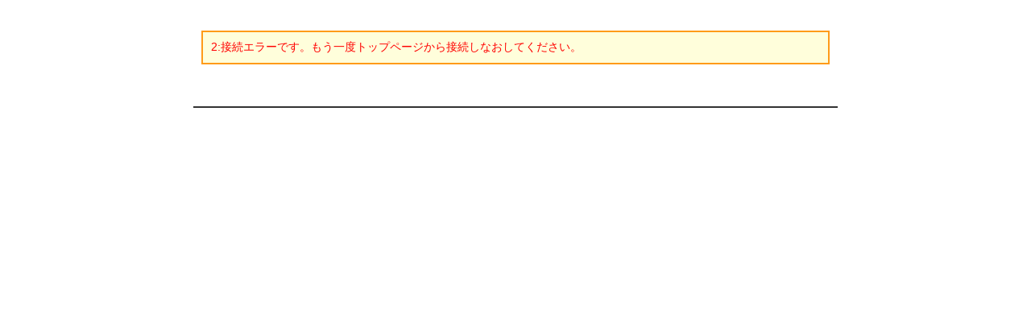

--- FILE ---
content_type: text/html; charset=UTF-8
request_url: https://www.ajg.jp/shop/ReservationDate.php?sescode=DlmUXFpc14WVK7YQ&menuid=6
body_size: 889
content:
<!DOCTYPE html>
<html lang="ja">
<head>
	<meta charset="utf-8">
	<meta http-equiv="Content-language" content="ja">
	<meta name="robots" content="noindex,nofollow,noarchive">
	<meta http-equiv="Content-script-type" content="text/javascript">
	<meta http-equiv="Content-Style-Type" content="text/css">
	<meta http-equiv="Cache-Control" content="no-cache" />
	<link rel="shortcut icon" href="">
	<link rel="stylesheet" type="text/css" href="../../css/cssreset.css">
	<link rel="stylesheet" type="text/css" href="../../css/customer.css">
	<title>セッションエラー</title>
	</head>
<body style="width:800px; margin : 0 auto;">
<div class="pagetitle" style="background-color:;">
	<div class="white">セッションエラー</div>
</div>
	<div class="warncustomer">
					<div class="red">2:接続エラーです。もう一度トップページから接続しなおしてください。</div>
			</div>
<br><br>
<div style="border:1px solid ; margin:10px 0;"></div>
<div class="center" style="color:;">
	
</div>
</body>

</html>

--- FILE ---
content_type: text/css
request_url: https://www.ajg.jp/css/customer.css
body_size: -17
content:
@charset "UTF-8";
@import url(customerbase.css);
@import url(common.css);
@import url(./common/base.css);


--- FILE ---
content_type: text/css
request_url: https://www.ajg.jp/css/customerbase.css
body_size: 4558
content:
@charset "UTF-8";
html,body {
	font-family: Helvetica;
}

body {
	padding: 0 10px;
}

.pagetitle {
	padding : 5px;
	text-align : center;
}

.pagemenu {
	padding : 5px;
	margin-bottom : 10px;
}

.white {
	color : #ffffff;
}

.menulist {
	line-height : 150%;
	margin-left : 10px;
}

.menulist_f {
	line-height : 150%;
	margin : 10px;
	min-height : 200px;
}

.tomenu {
	text-align : right;
	margin : 5px;
}

.center5px {
	text-align : center;
	margin : 5px;
}

.personalarea {
	margin : 5px 40px;
	padding : 10px;
	background-color : #dcdcdc;
}

.personalarea_f {
	margin : 5px;
	padding : 5px;
	background-color : #dcdcdc;
}

.m_tb_10px {
	margin : 10px 0;
}

.m_tb_20px {
	margin : 20px 0;
}

.tomypage {
	margin : 30px 0 15px 5px;
}

.m_a5px {
	margin : 5px;
}

.p_a5px {
	padding : 5px;
}

.need {
	color : #da3503;
	font-weight : bold;
}

.btncustomer {
	border:1px solid #BBBBBB;
	-webkit-border-radius: 5px;
	-moz-border-radius: 5px;
	border-radius: 5px;
/*	width:100px;*/
	margin : 5px;
	padding: 7px 30px;
	font-weight:bold;
	text-align: center;
	color: #353535;
	background-color: #DFDFDB;
	cursor : pointer;
	-webkit-appearance: none;
	-webkit-box-shadow: 0 1px 1px #9c9c9c;
}

.btncustomer:hover{
	border:1px solid #afafa5;
	background-color: #c7c7c0;
}

.btncustomersmall {
	border:1px solid #BBBBBB;
	-webkit-border-radius: 3px;
	-moz-border-radius: 3px;
	border-radius: 3px;
	padding: 2px 8px;
	margin : 3px 8px;
	text-align: center;
	color: #666666;
	background-color: #DFDFDB;
	cursor : pointer;
}

.btncustomersmall:hover{
	border:1px solid #afafa5;
	background-color: #c7c7c0;
}

.btnupload {
	border:1px solid #dedede;
	border-radius: 3px;
	width: 98%;
	margin : 5px;
	padding: 10px 5px;
	text-align: center;
	background-color: #f1f1f1;
	cursor : pointer;
	appearance: none;
	font-size:12px;
}

.btncustomer_f{
	margin : 5px;
}

.warncustomer {
	border : 2px solid #ff9b19;
	background-color : #fffedb;
	padding : 10px;
	margin : 10px;
	color : #ff0000;
}

.confirm {
	border : 2px solid #ff9b19;
	background-color : #fffedb;
	padding : 10px;
	color : #ff0000;
	text-align : center;
}

.use {
	border : 2px solid #ff9b19;
	background-color : #fffedb;
	padding : 10px;
	text-align : center;
}

.customerexplain {
	margin : 10px 5px;
}

.customercontent {
	margin : 20px;
	min-height : 300px;
}

.customercontent_f {
	margin : 10px 5px;
	min-height : 200px;
}

.line {
	border-top : 1px solid #ccc;
}

.normaltext {
	color : #686868;
}

.tablespace {
	margin : 3px 10px;
}

a {
	text-decoration: none;
}

.stampmark {
	width: 90%;
}

.resrvMenuImg {
	float : left;
	margin : 5px 5px 0 7px;
}

.resrvMenuCont {
	overflow : hidden;
	border-bottom : 1px solid #ccc;
}

.resrvMenuCont a,
.resrvMenuCont a:link,
.resrvMenuCont a:visited {
	color : #686868;
}

.resrvMenuCont:hover {
	background : #fef6ea;
}

.saturdayColor {
	color : #1e51de;
	background : #dbe8fb;
}

.sundayColor {
	color : #ee464a;
	background : #fedbce;
}

#calendar a {
	display : flex;
	width : 100%;
	height : 100%;
	align-items: center;
	justify-content: center;
}

#calendar a:hover {
	background : #fef3e4;
}

.resrvStaffCont {
	overflow : hidden;
	border-right : 1px solid #ccc;
	float : left;
	padding : 15px;
	margin-bottom : 15px;
	width : 150px;
}

.resrvStaffCont a,
.resrvStaffCont a:link,
.resrvStaffCont a:visited {
	color : #686868;
}

.resrvStaffCont:hover {
	background : #fef3e4;
}

.resrvStaffImg {
	text-align : center;
}

.rsneed{
	background : #da3503;
	color : #ffffff;
	padding : 2px 10px;
	font-size : 11px;
}

.resrvEnq {
	width : 100%;
}

.resrvEnq td,
.resrvEnq th {
	border : 1px solid #ccc;
	padding : 5px;
}

.resrvEnq th {
	background : #eeebe4;
	width : 50%;
}

.backBtn {
	background: #EEE;
	border: 1px solid #DDD;
	border-radius: 4px;
	-moz-border-radius: 4px;
	-webkit-border-radius: 4px;
	width: 70px;
	padding: 3px 0;
	font-size : 12px;
	cursor : pointer;
}

.backBtn:hover{
	background: #e6e6e6;
	border: 1px solid #d0d0d0;
}

.resrvNav {
	width : 100%;
}

.resrvNav td,
.resrvNav th {
	border : 1px solid #ccc;
	padding : 5px;
	text-align : center;
}

.resrvNav th {
	background : #eeebe4;
}

.bbline {
	border-bottom: 1px solid #ccc;
	margin-top: 5px;
}

.cautionBox {
	background: #ff0000;
	color: #fff;
	text-align: center;
	font-weight: bold;
	padding: 10px;
	margin: 10px 0;
}

/*	LINEミニアプリ*/

.miniappheader {
	position: fixed;
	top: 0;
	left: 0;
	width: 100%;
	height: 50px;
	padding: 0 10px;
	display: flex;
	align-items: center;
	justify-content: space-between;
	z-index: 1000;
	border-bottom: 0.5px solid gray;
}


.miniappfooter {
	position: fixed; /* 画面下部に固定 */
	bottom: 0;
	left: 0; /* 左端に配置 */
	width: 100%; /* 横幅を画面いっぱいに */
	height: 30px;
	background: rgba(255, 255, 255, 1);
	color: white; /* 文字色を白に */
	padding: 10px 0; /* 上下の余白 */
	text-align: center; /* テキストを中央揃え */
	z-index: 1000; /* 他の要素より前面に */
	border-top: 0.5px solid gray;
}

.footer-space {
	height: 50px;
}

.footer-nav {
	display: flex; /* 横並びにする */
	justify-content: space-around; /* 等間隔配置 */
	align-items: center;
	max-width: 600px; /* 最大幅（調整可） */
	margin: 0 auto; /* 中央配置 */
}

.footer-nav a {
	display: flex;
	flex-direction: column; /* 画像の下にテキストを配置 */
	align-items: center; /* 中央揃え */
	text-decoration: none;
}

.footer-nav img {
	width: 20px; /* 画像サイズ（調整可） */
	height: auto;
}

.footer-nav span {
	font-size: 10px; /* テキストを小さく */
	color: #999999;
	margin-top: 5px; /* 画像との間隔 */
}

.contentTOP {
	display: flex;
	flex-direction: column;
	align-items: center; /* 子要素を中央揃え */
	justify-content: center;
	width: 100%;
}
.content {
	margin-top: 35px; /* ヘッダーの高さ＋余白分 */
	display: flex;
	flex-direction: column;
	align-items: center; /* 子要素を中央揃え */
	justify-content: center;
	width: 100%;
}

.slider a {
    display: block; 
    text-align: center; 
}

.slider img {
    display: inline-block; 
    max-width: 100%;
    height: auto;
}

.slider-container {
	width: 100%;
	margin-bottom: 0 !important;
	padding-bottom: 0 !important;
}

.slider-container img {
	display: block;
}
.slider .slide {
    display: block;
    width: 100%;
}

.slider .slide img {
    display: block;
    width: 100%;
}

.slider {
	width: 100%;
}

.miniapptoptable {
	border-collapse: separate;
	border-spacing: 15px 10px;
	width: auto;
	margin-top: 0 !important;
	padding-top: 0 !important;
}


.miniappbody {
	background-color: #f5f5f5;
	margin-top: 50px;
	padding: 0;
}

.miniappcontainer {
	width: auto;
	margin-top: 50px;
}

.miniappftable {
	border-collapse: separate;
	width: 100%;
	border-spacing: 10px; /* 画像間のスペース */
	table-layout: fixed; /* 各セルの幅を均等に固定 */
}

.miniappftd {
	padding: 0px;
	text-align: left;
	vertical-align: top;
	width: 33.33%;  /* 3つ並ぶ時の幅 */
	position: relative;  /* 親要素に対して絶対配置を効かせる */
}

.miniappfimg {
	width: 100%;
	height: 100%;
	object-fit: cover;
	display: block;
	margin: 0;
	position: absolute;  /* 画像を親の範囲に合わせて配置 */
	top: 0;
	left: 0;
}


.miniappftd:before {
	content: "";
	display: block;
	padding-top: 100%; 
}

.miniappcategory {
	margin: 10px auto;
	border-radius: 8px;
	display: inline-block;
	font-size: 16px;
	text-align: center;
}

.miniappcategory label {
	margin-right: 8px;
	font-weight: bold;
	color: #333;
}

.miniappcategory select {
	padding: 6px 10px;
	font-size: 15px;
	border: 1px solid #ccc;
	border-radius: 6px;
	background-color: #fff;
	cursor: pointer;
	transition: border-color 0.3s ease;
}

.miniappcategory-wrapper {
	margin-left: auto;
	padding-right: 10px;
	display: flex;
	align-items: center;
	box-sizing: border-box;
}

.miniappphotoimg {
    display: block;
    margin: 0 auto;
    height: auto;
    max-width: 100%;
    width: auto;
}

.fixed-buttons {
    position: fixed;
    bottom: 60px;
    left: 0;
    width: 100%;
    background: #fff;
    display: flex;
    justify-content: space-around;
    padding: 10px 0;
    box-shadow: 0 -2px 8px rgba(0, 0, 0, 0.1);
    z-index: 9999;
    gap: 10px;
}

.favorite-button,
.map-button {
    flex: 0 0 40%;
    height: 48px;
    font-size: 14px;
    border: none;
    color: #fff;
    text-align: center;
    line-height: 48px;
}

.miniappphotodate {
	font-size: 12px;
	color: #666; 
	text-align: right;
	margin-top: 5px;
	margin-right: 10px;
}

.miniappphototitle {
	font-size: 18px; /* タイトルのフォントサイズ */
	margin-top: 5px;
	text-align: center;
}

.miniappphotocomment {
	font-size: 18px; /* タイトルのフォントサイズ */
	margin-top: 5px;
	text-align: center;
}

.miniappmembercardcontainer {
	width: 100%;
	position: relative;
	display: inline-block;
}

.miniappmembercardcontainer img {
	display: block;
	width: 100%;
	height: auto;
}

.miniappmembercardcontainer .text-overlay {
	position: absolute;
	left: 10px;
	color: white;
	background-color: rgba(0, 0, 0, 0.5);
	font-weight: bold;
	padding: 5px 10px;
	border-radius: 5px;
}

.miniappbarcode {
	display: inline-block; /* divを画像の周りに余白を加えられるようにする */
	padding: 20px; 
	background-color: white; /* 白い背景色を指定 */
}

.miniappbarcode img {
	display: block; /* 画像の下に余白ができるのを防ぐ */
	width: 100%; /* 必要に応じてサイズ調整 */
	height: auto; /* 高さを自動調整 */
}

.miniappcustombutton {
	display: inline-block;
	padding: 10px 20px;  /* 横長のボタンにする */
	text-align: center;  /* 文字を中央に配置 */
	text-decoration: none;  /* デフォルトの下線を消す */
	border-radius: 5px;  /* ボタンの角を丸く */
	font-weight: bold;  /* 文字を太字に */
	transition: none; /* ホバー時のアニメーションを削除 */
}

.miniappmenutitle {
	font-size: 20px; /* タイトルのフォントサイズ */
    font-weight: bold;
	margin-top: 20px;
	margin-left: 20px;
	text-align: left;
	color: #000;
}

.miniappmenuguide {
	font-size: 14px; /* タイトルのフォントサイズ */
	margin-top: 20px;
	margin-left: 20px;
	text-align: left;
	color: #000;
    line-height: 1.8;
	
}

.miniappmessage {
	position: fixed;
	top: 50%;
	left: 50%;
	transform: translate(-50%, -50%);
	color: #000;
	font-size: 1.2rem;
	text-align: center;
}

.news-header {
	width: 100%;
	background-color: #fff;
	padding: 4px 10px;
	display: flex;
	align-items: center;
	border-bottom: 1px solid #ddd; 
	box-sizing: border-box;
	margin: 0; 
}

.news-icon {
	width: 28px;
	height: 28px;
	margin-right: 12px;
}

.news-title {
	font-size: 14px;
	color: #888;
}

.news-link {
	text-decoration: none;
	display: block;
	width: 100%;
	color: inherit;
}

.img-wrap {
	position: relative;
	width: 90px;
	padding: 10px;
}

.img-wrap img {
	width: 90px;
	height: auto;
	display: block;
	border-radius: 8px;
}

.img-text {
	position: absolute;
	top: 70%;
	left: 50%;
	transform: translate(-50%, -50%);
	font-size: 12px;
	text-align: center;
	white-space: nowrap;
	pointer-events: none;
}
.full-iframe {
	width: 100%;
	height: 100vh;
	border: none;
	display: block;
}

.newsbody {
	background-color: #f0f0f0;
	padding: 10px 0px;
}
.news-box {
	width: 95%;
	max-width: 500px;
	margin: 10px auto;
	box-sizing: border-box;
	background: #fff;
	padding: 16px;
	box-shadow: 0 1px 3px rgba(0,0,0,0.1);
}
.news-box a {
	display: block;
	margin-top: 10px; 
	text-align: center
}

.news-box h2 {
	margin: 0 0 6px;
	font-size: 18px;
}

.news-box .date {
	color: #666;
	font-size: 14px;
	margin-bottom: 8px;
}

.news-content {
	font-size: 16px;
	margin-bottom: 10px;
	word-break: break-word; 
}

.toggle-btn {
	color: white;
	border: none;
	padding: 12px 20px;
	font-size: 18px;
	font-weight: bold;
	cursor: pointer;
	box-shadow: 0 2px 4px rgba(0,0,0,0.2);
}

.coupon-container {
	max-width: 360px;
	margin: 20px auto;
	padding: 5px 16px;
	overflow: visible;
	font-family: sans-serif;
	background: #fff;
}

.coupon-title {
		padding: 10px;
		font-size: 18px;
		text-align: center;
		font-weight: bold;
}

.coupon-content {
	padding: 16px;
}

.coupon-image {
	width: 100%;
	margin-bottom: 12px;
}

.coupon-description {
	font-size: 16px;
	margin-bottom: 10px;
}

.coupon-conditions {
	font-size: 14px;
	color: #333;
}

.coupon-action {
	padding: 16px;
	text-align: center;
}

.use-button {
	padding: 12px 24px;
	border: none;
	font-size: 16px;
	cursor: pointer;
}

.coupon-divider {
	border-top: 1px solid #000;
	margin: 16px 0;
}

.coupon-scroll-wrapper {
	display: flex;
	overflow-x: auto;
	scroll-snap-type: x mandatory;
	-webkit-overflow-scrolling: touch;
	padding: 0 16px;
	gap: 16px;
}

.coupon-scroll-wrapper::-webkit-scrollbar {
	display: none;
}

/* スクロール内のクーポンスタイル */
.coupon-container.scroll-mode {
	scroll-snap-align: center;
	flex: 0 0 auto;
	width: 360px; /* 固定サイズで1枚ずつ表示 */
	margin: 0 auto;
}

.category-scroll {
    overflow-x: auto;
    white-space: nowrap;
    padding: 10px;
    -webkit-overflow-scrolling: touch;
}

.category-item {
    display: inline-block;
    padding: 8px 16px;
    margin-right: 10px;
    border-radius: 5px;
    font-weight: bold;
    text-decoration: none;
    white-space: nowrap;
}

.category-item.active {
  border: 2px solid #c0c0c0; 
  box-shadow: 0 2px 5px rgba(0, 0, 0, 0.3); 
  transform: scale(1.05); 
}

.slider-indicators {
	display: flex;
	justify-content: center;
	margin-top: 12px;
	gap: 6px;
}

.slider-indicators .dot {
	margin: 12px 0px;
	width: 10px;
	height: 10px;
	background-color: #ccc;
	border-radius: 50%;
	transition: background-color 0.3s;
}

.slider-indicators .dot.active {
	background-color: #000; 
}

.category-tabs {
	display: flex;
	justify-content: center;
	margin: 16px 0;
	gap: 8px;
	flex-wrap: wrap;
}
.category-tab {
	padding: 8px 16px;
	background: #eee;
	border: none;
	border-radius: 8px;
	cursor: pointer;
	font-weight: bold;
}
.category-tab.active {
	background: #f5a623;
	color: white;
}

.used-stamp {
	position: absolute;
	top: 200px;
	left: 50%;
	transform: translate(-50%, -50%);
	max-width: 70%;
	opacity: 0.85;
	z-index: 10;
	pointer-events: none;
}

.menu-list {
	list-style: none;
	margin: 0;
	padding: 0;
}

.category-title {
	background: #dcdcdc;
	font-weight: bold;
	padding-left: 10px;
}

.menu-item {
	display: flex;
	align-items: flex-start;
	padding: 10px;
	border-bottom: 1px solid #ddd;
	color: black;
}

.thumb img {
	width: 60px;
	height: 60px;
	object-fit: cover;
	border-radius: 4px;
	margin-right: 10px;
}

.menu-info {
	flex: 1;
}

.menu-header {
	display: flex;
	justify-content: space-between;
	font-size: 16px;
	font-weight: bold;
}

.menu-guide {
	font-size: 14px;
	color: #555;
	margin-top: 4px;
}

.back-button {
	font-size: 14px;
}
.miniapptitle {
	flex: 1;
	text-align: center;
	font-weight: bold;
}

.hamburger {
	position: fixed;
	top: 5px;
	left: 10px;
	font-size: 28px;
	cursor: pointer;
	z-index: 1001;
}

.side-menu {
	position: fixed;
	top: 0;
	left: -260px;
	width: 260px;
	height: 100%;
	background-color: #fff !important;
	transition: left 0.3s ease;
	z-index: 1000;
	box-shadow: 2px 0 8px rgba(0, 0, 0, 0.2);
	padding-top: 60px;
}

.side-menu.show {
	background-color: #fff !important;
	left: 0;
}

.side-menu ul {
	list-style: none;
	padding: 0;
	margin: 0;
}

.side-menu li {
	padding: 12px 20px;
	border-bottom: 1px solid #eee;
}

.side-menu a {
	text-decoration: none;
	color: #333;
	font-size: 16px;
	display: flex;
	align-items: center;
}

.side-menu img {
	height: 24px;
	margin-right: 10px;
}

.w_10 {
	width: 10px;
}

.header-logo {
	position: absolute;
	left: 50%;
	transform: translateX(-50%);
	height: 30px;
}

.shop-header {
	font-size: 16px;
	font-weight: bold;
}

.shop-addr {
	font-size: 12px;
	color: #7d7d7d;
	display: block;
}

.button-wrapper {
    display: flex;
    justify-content: center;
    margin: 10px 0;
}

.auto-width-button {
	width: 200px;
    display: inline-block;
    padding: 10px 20px;
    font-size: 14px;
    font-weight: bold;
    text-align: center;
    text-decoration: none;
    box-shadow: 0 2px 4px rgba(0, 0, 0, 0.1);
    transition: background-color 0.3s, transform 0.2s;
    white-space: nowrap; /* 改行させず横長に保つ */
}
.qr-reader {
	width: 300px;
	margin: 10px auto;
	display: none;
}

.link-table {
	width: 100%;
	border-collapse: collapse;
}

.link-table tr {
	border-bottom: 1px solid #eee;
}

.link-table td {
	padding: 15px;
	color: #333;
	position: relative;
	background: rgba(255, 255, 255, 1);
}

.link-table .arrow {
	text-align: right;
	color: #333;
	width: 30px;
	white-space: nowrap;
}

.link-table a {
	text-decoration: none;
	color: inherit;
	display: block;
}

.info-button {
    display: flex; 
    align-items: center;
    justify-content: center;
    margin: 20px;
    font-size: 16px;
    min-width: 200px;
    height: 48px;
    line-height: 28px;
    text-align: center;
    box-shadow: 2px 2px 5px rgba(0,0,0,0.2);
    transition: background-color 0.3s ease;
}

.photo-nav {
	position: relative;
	width: 100%;
	transform: translateY(5px);
	height: 40px;
	margin-bottom: 10px;
  }
  
  .photo-nav-left,
  .photo-nav-right {
	position: absolute;
	top: 0;
	font-size: 20px;
	text-decoration: none;
	color: #333;
	padding: 5px 10px;
	background-color: #f2f2f2;
	border-radius: 8px;
  }
  
  .photo-nav-left {
	left: 10px;
  }
  
  .photo-nav-right {
	right: 10px;
  }
  
  .photo-nav-left:hover,
  .photo-nav-right:hover {
	background-color: #ddd;
  }

  .rounded-btn {
	border-radius: 10px; /* 角丸 */
  }	
  .circle-btn {
	border-radius: 50%; /* 丸 */
  }

  .bonus-popup {
	display: none;
	position: fixed;
	top: 50%;
	left: 50%;
	transform: translate(-50%, -50%);
	background: #fff;
	color: #333;
	font-size: 16px;
	padding: 25px 30px;
	border-radius: 16px;
	box-shadow: 0 4px 30px rgba(0,0,0,0.4);
	z-index: 9999;
	width: 80%;
	max-width: 400px;
	text-align: center;
	animation: fadeIn 0.3s ease;
}
.bonus-popup h2 {
	font-size: 20px;
	margin-bottom: 15px;
	color: #d24f2a;
}
.bonus-popup p {
	margin: 8px 0;
}
.bonus-buttons {
	margin-top: 20px;
	display: flex;
	justify-content: space-around;
	gap: 10px;
}
.bonus-buttons button {
	flex: 1;
	background-color: #007aff;
	color: #fff;
	border: none;
	border-radius: 8px;
	padding: 10px 0;
	font-size: 15px;
	cursor: pointer;
	transition: background 0.2s;
}
.bonus-buttons button:hover {
	background-color: #005ecb;
}
.bonus-buttons #btn-close {
	background-color: #888;
}
.bonus-buttons #btn-close:hover {
	background-color: #666;
}
@keyframes fadeIn {
	from { opacity: 0; transform: translate(-50%, -60%); }
	to { opacity: 1; transform: translate(-50%, -50%); }
}

--- FILE ---
content_type: text/css
request_url: https://www.ajg.jp/css/common.css
body_size: 718
content:
@charset "UTF-8";
img{
border : none;
padding : 0px;
}

form{
padding : 0px;
margin : 0px;
}

.block{
display : block;
}

.inline{
display : inline;
}

.none{
display : none;
}

.clr{
clear : both;
}

.clrleft{
clear : left;
}

.clrright{
clear : right;
}

.f_l{
float : left;
}

.f_r{
float : right;
}

.left{
text-align : left;
}

.center{
text-align : center;
}

.right{
text-align : right;
}


.font_10px{
font-size : 10px;
}

.font_11px{
font-size : 11px;
font-weight : normal;
}

.font_12px{
font-size : 12px;
}

.font_13px{
font-size : 13px;
}

.font_14px{
font-size : 14px;
}

.font_16px{
font-size : 16px;
}

.font_18px{
font-size : 18px;
}

.font_20px{
font-size : 20px;
}

.font_22px{
font-size : 22px;
}

.font_24px{
font-size : 24px;
}

.font_26px{
font-size : 26px;
}

.font_28px{
font-size : 28px;
}

.font_30px{
font-size : 30px;
}

.font_32px{
font-size : 32px;
}

.font_34px{
font-size : 34px;
}

.font_36px{
font-size : 36px;
}

.font_38px{
font-size : 38px;
}

.font_40px{
font-size : 40px;
}

.font_50px{
font-size : 50px;
}

.font_small {
	font-size : small;
}

.font_xsmall {
	font-size : x-small;
}

.pd_5px{
padding : 5px ! important;
}

.pd_10px{
padding : 10px ! important;
}

.p_t_5px{
padding-top : 5px ! important;
}

.p_t_10px{
padding-top : 10px ! important;
}

.p_t_15px{
padding-top : 15px ! important;
}

.p_t_20px{
padding-top : 20px ! important;
}

.p_t_25px{
padding-top : 25px ! important;
}

.p_t_30px{
padding-top : 30px ! important;
}

.p_t_35px{
padding-top : 35px ! important;
}

.p_t_40px{
padding-top : 40px ! important;
}

.p_t_45px{
padding-top : 45px ! important;
}

.p_t_50px{
padding-top : 50px ! important;
}

.p_t_55px{
padding-top : 55px ! important;
}

.p_t_60px{
padding-top : 60px ! important;
}

.p_t_65px{
padding-top : 65px ! important;
}

.p_t_70px{
padding-top : 70px ! important;
}

.p_t_75px{
padding-top : 75px ! important;
}

.p_l_5px {
padding-left : 5px ! important;
}

.p_l_20px {
padding-left : 20px ! important;
}

.m_t_0px{
margin-top : 0px ! important;
}

.m_t_5px{
margin-top : 5px ! important;
}

.m_t_10px{
margin-top : 10px ! important;
}

.m_t_15px{
margin-top : 15px ! important;
}

.m_t_20px{
margin-top : 20px ! important;
}

.m_t_30px{
margin-top : 30px ! important;
}

.m_t_35px{
margin-top : 35px ! important;
}

.m_t_40px{
margin-top : 40px ! important;
}

.m_t_50px{
margin-top : 50px ! important;
}

.m_t_100px{
margin-top : 100px ! important;
}

.m_r_4px{
margin-right : 4px ! important;
}

.m_r_5px{
margin-right : 5px ! important;
}

.m_r_10px{
margin-right : 10px ! important;
}

.m_r_15px{
margin-right : 15px ! important;
}

.m_r_20px{
margin-right : 20px ! important;
}

.m_r_30px{
margin-right : 30px ! important;
}

.m_r_40px{
margin-right : 40px ! important;
}

.m_r_50px{
margin-right : 50px ! important;
}

.m_r_100px{
margin-right : 100px ! important;
}

.m_r_150px{
margin-right : 150px ! important;
}

.m_r_200px{
margin-right : 200px ! important;
}

.m_r_300px{
margin-right : 300px ! important;
}

.m_r_350px{
margin-right : 350px ! important;
}

.m_r_400px{
margin-right : 400px ! important;
}

.m_r_500px{
margin-right : 500px ! important;
}

.m_b_3px{
margin-bottom : 3px ! important;
}

.m_b_5px{
margin-bottom : 5px ! important;
}

.m_b_10px{
margin-bottom : 10px ! important;
}

.m_b_15px{
margin-bottom : 15px ! important;
}

.m_b_20px{
margin-bottom : 20px ! important;
}

.m_b_30px{
margin-bottom : 30px ! important;
}

.m_b_35px{
margin-bottom : 35px ! important;
}

.m_b_40px{
margin-bottom : 40px ! important;
}

.m_b_50px{
margin-bottom : 50px ! important;
}

.m_b_100px{
margin-bottom : 100px ! important;
}

.m_b_150px{
margin-bottom : 150px ! important;
}

.m_b_160px{
margin-bottom : 160px ! important;
}

.m_l_5px{
margin-left : 5px ! important;
}

.m_l_10px{
margin-left : 10px ! important;
}

.m_l_15px{
margin-left : 15px ! important;
}

.m_l_20px{
margin-left : 20px ! important;
}

.m_l_25px{
margin-left : 25px ! important;
}

.m_l_30px{
margin-left : 30px ! important;
}

.m_l_50px{
margin-left : 50px ! important;
}

.m_l_100px{
margin-left : 100px ! important;
}

.m_l_150px{
	margin-left : 150px ! important;
}

.m_l_200px{
margin-left : 200px ! important;
}

.m_l_300px{
margin-left : 300px ! important;
}

.m_l_400px{
margin-left : 400px ! important;
}

.m_l_500px{
margin-left : 500px ! important;
}

.bold{
	font-weight : bold;
}

.normal{
	font-weight : normal;
}

.l_h_150 {
	line-height : 150%;
}

.l_h_300 {
	line-height : 300%;
}

.width_100 {
  width: 100%;
}

.width_95 {
  width: 95%;
}

.width_90 {
  width: 90%;
}

.overhid {
	overflow : hidden;
}

.red{
	color : #FF0000;
}

.blue{
	color : #0000FF;
}

.orange{
	color : #ffa500;
}

.white {
	color : #ffffff;
}

.green {
	color: #008040;
}

.nowrap {
	white-space: nowrap;
}

.flex {
	display: flex;
}

.flex_justify_center {
	justify-content: center;
}

.flex_justify_between {
	justify-content: space-between;
}

.flex_justify_around {
	justify-content: space-around;
}

.flex_align_center {
	align-items: center;
}

.breakall {
	word-break: break-all;
}

--- FILE ---
content_type: text/css
request_url: https://www.ajg.jp/css/common/base.css
body_size: 8370
content:
@charset "UTF-8";
/*body*/
body {
/*
	background : #fef1f1;
*/
	padding : 0px;
	margin : 0px;
	color : #333333;
	font-size : 14px;
	font-family: Verdana,"メイリオ",Meiryo,"ヒラギノ角ゴ Pro W3","Hiragino Kaku Gothic Pro","ＭＳ Ｐゴシック","MS PGothic",sans-serif;
}

/*link*/
a{/*リンクされた文字*/
	color : #2a66c2;
	text-decoration:none;
}
a:link {/*未訪問のリンク*/
	color : #2a66c2;
}
a:visited {/*訪問後のリンク*/
	color : #2a66c2;
}
a:hover {/*マウスをのせたとき*/
	color:#a40000;
}
a:active {/*クリック中*/
	color:#a40000;
}


/*Topページ*/
#headerTopLine {
	width : 100%;
	border-top : 3px solid #bdbdbd;
}

#headerTopLineBlueSpace {
	width : 1400px;
	margin : -3px auto 0;
	overflow : hidden;
}

#headerTopLineBlue {
	width : 631px;
	border-top : 3px solid #3a9de9;
	float : right;
}

#headerNavi {
	width : 1400px;
	margin : 0 auto;
}

#headerNavi ul {
	list-style : none;
	float : right;
	width : 630px;
	border-left : 1px dotted #d9d9d9;
	overflow : hidden;
}

#headerNavi ul li {
	list-style : none;
}

.headerNaviLink{
	float : left;
	width : 150px;
}

.headerNaviLink a {
	display : block;
	padding : 10px 0;
	border-right : 1px dotted #d9d9d9;
	text-align : center;
	text-decoration : none;
	color : #666666;
	font-weight : bold;
	width : 149px;
}

.headerNaviLink a:hover {
	background-color : #e9f3f8;
}

.logoutSpace{
	padding-top : 4px;
	text-align : center;
	border-right : 1px dotted #d9d9d9;
}

.btnLogout {
	border:1px solid #BBBBBB;
	-webkit-border-radius: 3px;
	-moz-border-radius: 3px;
	border-radius: 3px;
	width:120px;
	padding: 5px;
	font-weight:bold;
	text-align: center;
	color: #666666;
	background-color: #DFDFDB;
	cursor : pointer;
}

.btnLogout:hover{
	border:1px solid #afafa5;
	background-color: #c7c7c0;
}

#headerBottomLine {
	width : 100%;
	border-top : 1px solid #d9d9d9;
}

#brand {
	width : 1400px;
	margin : 10px auto 10px;
}

#shopAddress {
	width : auto;
	height : 85px;
	border : 1px solid #d9d9d9;
	padding : 2px;
	float : right;
}

#shopAddressContent {
	height : 75px;
	color : #7d7d7d;
	background-color : #f0f0ec;
	padding : 10px 100px 0 10px;
	position: relative;
	min-width: 25vw
}

.qrArrow {
	position: relative;
/*
	background: #dfdfdb;
*/
	background-image: -ms-linear-gradient(top left, #FFFFFF 0%, #F1F1ED 100%);
	background-image: -moz-linear-gradient(top left, #FFFFFF 0%, #F1F1ED 100%);
	background-image: -o-linear-gradient(top left, #FFFFFF 0%, #F1F1ED 100%);
	background-image: -webkit-gradient(linear, left top, right bottom, color-stop(0, #FFFFFF), color-stop(1, #F1F1ED));
	background-image: -webkit-linear-gradient(top left, #FFFFFF 0%, #F1F1ED 100%);
	background-image: linear-gradient(to bottom right, #FFFFFF 0%, #F1F1ED 100%);
	border: 1px solid #d3d3d3;
	font-size : 12px;
	padding : 3px 0;
	width : 80px;
	color : #7d7d7d;
	margin-left : 20px;
	float : left;
	display : block;
}

.qrArrow:hover {
	color : #a40000;
}
.qrArrow:after, .qrArrow:before{
	right: 100%;
	border: solid transparent;
	content: " ";
	height: 0;
	width: 0;
	position: absolute;
	pointer-events: none;
}

.qrArrow:after {
	border-color: rgba(223, 223, 219, 0);
	border-right-color: #fefefe;
	border-width: 10px;
	top: 50%;
	margin-top: -10px;
}
.qrArrow:before {
	border-color: rgba(211, 211, 211, 0);
	border-right-color: #d3d3d3;
	border-width: 12px;
	top: 50%;
	margin-top: -12px;
}

.qrAppStore {
	position: absolute;
	top: 40px;
	right: 10px;
	background-image: -ms-linear-gradient(top left, #FFFFFF 0%, #F1F1ED 100%);
	background-image: -moz-linear-gradient(top left, #FFFFFF 0%, #F1F1ED 100%);
	background-image: -o-linear-gradient(top left, #FFFFFF 0%, #F1F1ED 100%);
	background-image: -webkit-gradient(linear, left top, right bottom, color-stop(0, #FFFFFF), color-stop(1, #F1F1ED));
	background-image: -webkit-linear-gradient(top left, #FFFFFF 0%, #F1F1ED 100%);
	background-image: linear-gradient(to bottom right, #FFFFFF 0%, #F1F1ED 100%);
	border: 1px solid #d3d3d3;
	font-size : 12px;
	width : 140px;
	color : #7d7d7d;
	display : block;
	text-align: center;
}

.btnCustomerCount {
	background-image: -ms-linear-gradient(top left, #FFFFFF 0%, #F1F1ED 100%);
	background-image: -moz-linear-gradient(top left, #FFFFFF 0%, #F1F1ED 100%);
	background-image: -o-linear-gradient(top left, #FFFFFF 0%, #F1F1ED 100%);
	background-image: -webkit-gradient(linear, left top, right bottom, color-stop(0, #FFFFFF), color-stop(1, #F1F1ED));
	background-image: -webkit-linear-gradient(top left, #FFFFFF 0%, #F1F1ED 100%);
	background-image: linear-gradient(to bottom right, #FFFFFF 0%, #F1F1ED 100%);
	border: 1px solid #d3d3d3;
	font-size : 14px;
	width : 140px;
  margin: 28px auto;
  padding: 6px;
	color : #7d7d7d;
	display : flex;
  justify-content: center;
  align-items: center;
}

.qrAppStore:hover,
.btnCustomerCount:hover {
	color : #a40000;
}





.shopAddressType {
	display : block;
	width : 130px;
	float : left;
	text-align : right;
	padding-right : 3px;
	margin-bottom : 5px;
}

.shopAddressColon {
	display : block;
	width : 3px;
	float : left;
	text-align : right;
	padding-right : 15px;
	margin-bottom : 5px;
}

.shopAddressMail {
	display : block;
/*
	width : 150px;
*/
	float : left;
	margin-bottom : 5px;
}

#brandImg {
	padding : 10px 0 0 50px;
}

#loginUser {
	float : right;
	margin : 20px;
}

#loginUser p {
	color : #777471;
	font-size : 14px;
	margin-bottom : 10px;
	font-weight : bold;
	text-align : right;
}

.crossLine {
	width : 100%;
	height : 9px;
	background-image : url(../../img/common/bg_account.gif);
	background-repeat: repeat-x;
}

#account {
	width : 100%;
	background-color : #777471;
}

#accountArea {
	width : 1400px;
	margin : 0 auto;
}

#accountInfo {
	margin-left : 1100px;
	color : #ffffff;
	padding : 10px 0;
}

.accountName {
	font-size : 16px;
	font-weight : bold;
	margin-bottom : 3px;
}

.accountNo {
}

#accountData {
	float : left;
	border : 1px solid #686868;
	margin-right : 25px;
	margin-top : -20px;
}

.accountDataSpace {
	width : 180px;
	height : 100px;
	padding : 10px;
	float : left;
	border-left : 1px solid #ffffff;
	border-right : 1px solid #c7c7c7;
	/* IE10 Consumer Preview */ 
	background-image: -ms-linear-gradient(top, #FFFFFF 0%, #E1E1DD 100%);
	/* Mozilla Firefox */ 
	background-image: -moz-linear-gradient(top, #FFFFFF 0%, #E1E1DD 100%);
	/* Opera */ 
	background-image: -o-linear-gradient(top, #FFFFFF 0%, #E1E1DD 100%);
	/* Webkit (Safari/Chrome 10) */ 
	background-image: -webkit-gradient(linear, left top, left bottom, color-stop(0, #FFFFFF), color-stop(1, #E1E1DD));
	/* Webkit (Chrome 11+) */ 
	background-image: -webkit-linear-gradient(top, #FFFFFF 0%, #E1E1DD 100%);
	/* W3C Markup, IE10 Release Preview */ 
	background-image: linear-gradient(to bottom, #FFFFFF 0%, #E1E1DD 100%);	
}

.accountDataPopup {
	border : 1px solid #686868;
	margin : 25px auto;
  width: 400px;
  display: flex;
}

.accountDataSpacePopup {
	width : 180px;
	height : 100px;
	padding : 10px;
	border-left : 1px solid #ffffff;
	border-right : 1px solid #c7c7c7;
	/* IE10 Consumer Preview */ 
	background-image: -ms-linear-gradient(top, #FFFFFF 0%, #E1E1DD 100%);
	/* Mozilla Firefox */ 
	background-image: -moz-linear-gradient(top, #FFFFFF 0%, #E1E1DD 100%);
	/* Opera */ 
	background-image: -o-linear-gradient(top, #FFFFFF 0%, #E1E1DD 100%);
	/* Webkit (Safari/Chrome 10) */ 
	background-image: -webkit-gradient(linear, left top, left bottom, color-stop(0, #FFFFFF), color-stop(1, #E1E1DD));
	/* Webkit (Chrome 11+) */ 
	background-image: -webkit-linear-gradient(top, #FFFFFF 0%, #E1E1DD 100%);
	/* W3C Markup, IE10 Release Preview */ 
	background-image: linear-gradient(to bottom, #FFFFFF 0%, #E1E1DD 100%);	
}


.accountTitle {
	color : #686868;
	font-weight : bold;
}

.accountCount {
	color : #a40000;
	font-size : 26px;
}

.accountUnit {
	color : #101010;
	font-size : 16px;
	font-weight : bold;
}

.accountError {
	color : #101010;
	text-align : center;
}

.accountCountData {
	margin : 15px auto;
	text-align : right;
}

/*content*/
#container {
	width : 1400px;
	margin : 10px auto 20px;
}

#menuArea {
	width : 1100px;
	float : left;
	border : 1px solid #d9d9d9;
	background-color : #f0f0ec;
	padding : 20px 0;
	margin-right : 30px;
}

.menuSpace {
	width : 1060px;
	margin : 0 auto;
	background-color : #ffffff;
	border : 1px solid #d9d9d9;
	overflow : hidden;
}

.menuContents {
	float : left;
	width : 240px;
	padding : 15px 12px;
	/* 右線を100%引くため */
	padding-bottom: 32767px;
	margin-bottom: -32755px;
}

.menuContentsRightLine {
	border-right : 1px solid #d9d9d9;
}

.menuTitle {
	color : #ffffff;
	font-size : 15px;
	font-weight : bold;
	width : 230px;
	padding : 7px 0 7px 10px;
	border-left : 1px solid #6a6a6a;
	border-right : 1px solid #6a6a6a;
	border-bottom : 1px solid #3b3b3b;
	/* IE10 Consumer Preview */ 
	background-image: -ms-linear-gradient(top, #8E8E8E 0%, #737373 100%);
	/* Mozilla Firefox */ 
	background-image: -moz-linear-gradient(top, #8E8E8E 0%, #737373 100%);
	/* Opera */ 
	background-image: -o-linear-gradient(top, #8E8E8E 0%, #737373 100%);
	/* Webkit (Safari/Chrome 10) */ 
	background-image: -webkit-gradient(linear, left top, left bottom, color-stop(0, #8E8E8E), color-stop(1, #737373));
	/* Webkit (Chrome 11+) */ 
	background-image: -webkit-linear-gradient(top, #8E8E8E 0%, #737373 100%);
	/* W3C Markup, IE10 Release Preview */ 
	background-image: linear-gradient(to bottom, #8E8E8E 0%, #737373 100%);
}






.menuList {
	margin : 15px 0 15px 25px;
}

.menuList li{
	margin-bottom : 7px;
	list-style-image : url(../../img/common/ic_list.gif);
}

.separateLine {
	border-left : 1px solid #d9d9d9;
	height : 450px;
	margin-top : 30px;
	float : left;
}

#infoArea {
	float : right;
}

#infoAreaApp {
	margin: 30px 0 0 400px;
}

#infoTitle {
	width : 235px;
	height : 29px;
	color : #666666;
	font-weight : bold;
	font-size : 17px;
	padding : 10px 0 0 15px;
	/* IE10 Consumer Preview */ 
	background-image: -ms-linear-gradient(left, #FFFFFF 0%, #EBEBEB 100%);
	/* Mozilla Firefox */ 
	background-image: -moz-linear-gradient(left, #FFFFFF 0%, #EBEBEB 100%);
	/* Opera */ 
	background-image: -o-linear-gradient(left, #FFFFFF 0%, #EBEBEB 100%);
	/* Webkit (Safari/Chrome 10) */ 
	background-image: -webkit-gradient(linear, left top, right top, color-stop(0, #FFFFFF), color-stop(1, #EBEBEB));
	/* Webkit (Chrome 11+) */ 
	background-image: -webkit-linear-gradient(left, #FFFFFF 0%, #EBEBEB 100%);
	/* W3C Markup, IE10 Release Preview */ 
	background-image: linear-gradient(to right, #FFFFFF 0%, #EBEBEB 100%);
}

#infoTitleApp {
	width : 700px;
	height : 29px;
	color : #666666;
	font-weight : bold;
	font-size : 17px;
	padding : 10px 0 0 15px;
	/* IE10 Consumer Preview */ 
	background-image: -ms-linear-gradient(left, #FFFFFF 0%, #EBEBEB 100%);
	/* Mozilla Firefox */ 
	background-image: -moz-linear-gradient(left, #FFFFFF 0%, #EBEBEB 100%);
	/* Opera */ 
	background-image: -o-linear-gradient(left, #FFFFFF 0%, #EBEBEB 100%);
	/* Webkit (Safari/Chrome 10) */ 
	background-image: -webkit-gradient(linear, left top, right top, color-stop(0, #FFFFFF), color-stop(1, #EBEBEB));
	/* Webkit (Chrome 11+) */ 
	background-image: -webkit-linear-gradient(left, #FFFFFF 0%, #EBEBEB 100%);
	/* W3C Markup, IE10 Release Preview */ 
	background-image: linear-gradient(to right, #FFFFFF 0%, #EBEBEB 100%);
}

#infoScroll {
	position: relative;
	overflow : hidden;
	width : 230px;
	height : 450px;
	margin-top : 15px;
	padding : 0 10px;
}

#infoScrollApp {
	position: relative;
	overflow : hidden;
	width : 700px;
	margin-top : 15px;
	padding : 0 10px;
}

.infoMark {
	font-size : 10px;
	color : #a40000;
	margin-right : 5px;
}

#infoScroll ul li,
#infoScrollApp ul li {
	list-style : none;
	text-indent : -0.7em;
	padding : 0 0 0.5em 1em;
}

#infoScroll ul li p,
#infoScrollApp ul li p {
	line-height : 140%;
	font-size : 13px;
}

.infoTitle {
	border-bottom : 1px solid #a40000;
	font-weight : bold;
}

.infoDesc {
	text-indent : 0.01em
}

.infoDate {
	font-size : 12px;
	margin-top : 5px;
	padding-left : 0.7em;
}

.goto {
	float : right;
	font-weight : bold;
	margin-top : 20px;
}

.infoLine {
	border-top : 1px dotted #d9d9d9;
	margin : 10px 0;
}

#totop {
	width : 1400px;
	margin : 0 auto;
}

#totop p {
	text-align : right;
	margin-bottom : -8px;
}

.btn_totop{
	border:1px solid #777471;
	-webkit-border-top-left-radius: 3px;
	-webkit-border-top-right-radius: 3px;
	-moz-border-radius-topleft: 3px;
	-moz-border-radius-topright: 3px;
	border-top-left-radius: 3px;
	border-top-right-radius: 3px;
	width:100px;
	padding: 7px 10px;
	text-shadow: 0px 0px 0 rgba(0,0,0,0.3);
	text-align: center;
	color: #FFFFFF;
	background-color: #777471;
	cursor : pointer;
}

.btn_totop:hover{
	border:1px solid #5d5a58;
	background-color: #5d5a58;
}


#footerArea {
	width : 100%;
	background-color : #777471;
	height : 60px;
}

#copyright {
	width : 1400px;
	margin : 0 auto;
	color : #ffffff;
	padding-top : 15px;
}

#popupcopyright {
	margin : 0 auto;
	color : #ffffff;
	padding : 15px 0 0 15px;
}

#popupTitle {
	color : #ffffff;
	font-size : 16px;
	font-weight : bold;
	padding : 20px 0 20px 20px;
	border-bottom : 2px solid #3b3b3b;
	/* IE10 Consumer Preview */ 
	background-image: -ms-linear-gradient(top, #8E8E8E 0%, #737373 100%);
	/* Mozilla Firefox */ 
	background-image: -moz-linear-gradient(top, #8E8E8E 0%, #737373 100%);
	/* Opera */ 
	background-image: -o-linear-gradient(top, #8E8E8E 0%, #737373 100%);
	/* Webkit (Safari/Chrome 10) */ 
	background-image: -webkit-gradient(linear, left top, left bottom, color-stop(0, #8E8E8E), color-stop(1, #737373));
	/* Webkit (Chrome 11+) */ 
	background-image: -webkit-linear-gradient(top, #8E8E8E 0%, #737373 100%);
	/* W3C Markup, IE10 Release Preview */ 
	background-image: linear-gradient(to bottom, #8E8E8E 0%, #737373 100%);
}

.popupContents {
	border : 1px solid #c2c2c2;
	-webkit-border-radius: 5px;
	-moz-border-radius: 5px;
	border-radius: 5px;
	padding : 10px;
	margin : 30px 20px;
}

.popupClose {
	text-align : right;
	margin : 10px;
}

/*下層ページコンテンツ*/
.contentLine {
	width : 100%;
	border-top : 1px solid #d9d9d9;
	margin-bottom : 5px;
}

#sideMenu {
	width : 240px;
	background-color : #dfe0db;
	padding-bottom : 5px;
	float : left;
	margin-right : 30px;
}

#sideMenuApp {
	width : 240px;
	padding-bottom : 5px;
	float : left;
	margin-right : 30px;
}

.topPage {
	font-size : 12px;
	color : #2a66c2;
	display : block;
	text-decoration : none;
	width : 234px;
	padding-bottom : 5px;
}

.totopPage {
	padding-top : 7px;
}


#sideMenuLine {
	border-top : 3px solid #3a9de9;
	width : 230px;
	margin : 0 auto;
	clear : both;
}

#sideMenuBack {
	background-color : #ffffff;
	width : 230px;
	margin : 0 auto;
	padding : 2px 0;
}

.sideMenuMenu {
	width : 212px;
	margin : 0 auto;
	border-left : 1px solid #6a6a6a;
	border-right : 1px solid #6a6a6a;
	border-bottom : 1px solid #3b3b3b;
	color : #ffffff;
	font-size : 14px;
	font-weight : bold;
	padding : 5px 0 5px 10px;
	/* IE10 Consumer Preview */ 
	background-image: -ms-linear-gradient(top, #8E8E8E 0%, #737373 100%);
	/* Mozilla Firefox */ 
	background-image: -moz-linear-gradient(top, #8E8E8E 0%, #737373 100%);
	/* Opera */ 
	background-image: -o-linear-gradient(top, #8E8E8E 0%, #737373 100%);
	/* Webkit (Safari/Chrome 10) */ 
	background-image: -webkit-gradient(linear, left top, left bottom, color-stop(0, #8E8E8E), color-stop(1, #737373));
	/* Webkit (Chrome 11+) */ 
	background-image: -webkit-linear-gradient(top, #8E8E8E 0%, #737373 100%);
	/* W3C Markup, IE10 Release Preview */ 
	background-image: linear-gradient(to bottom, #8E8E8E 0%, #737373 100%);
}

.sideMenuList {
	margin-bottom : 2px;
}

.sideMenuList li{
	width : 205px;
	margin : 2px auto 0;
	background-color : #f0f1ec;
	padding : 3px 0 3px 17px;
/*	
	list-style-image : url(../../img/common/ic_list.gif);
	list-style-position : inside;
*/
	border-left : 1px solid #e6e7e3;
	border-right : 1px solid #e6e7e3;
	border-bottom : 1px solid #c4c4c1;
}

.sideMenuList li a{
	display : block;
	width : 100%;
}

#contents {
	width : 1130px;
	overflow : hidden;
}

#breadcrumb {
	margin : 10px 0;
}

#pageTitle {
	background: -moz-linear-gradient(top, #ffffff, #ececea);
	background: -webkit-gradient(linear, left top, left bottom, from(#ffffff), to(#ececea));
	filter: progid:DXImageTransform.Microsoft.gradient(GradientType=0,startColorstr='#ffffff', endColorstr='#ececea');
	-ms-filter:"progid:DXImageTransform.Microsoft.gradient(GradientType=0,startColorstr='#ffffff', endColorstr='#ececea')";
	border : 1px solid #cfcfcf;
}

#pageTitleLine {
	width : 20px;
	height : 5px;
	/* IE10 Consumer Preview */ 
	background-image: -ms-linear-gradient(left, #3A9DE9 0%, #1076C3 100%);
	/* Mozilla Firefox */ 
	background-image: -moz-linear-gradient(left, #3A9DE9 0%, #1076C3 100%);
	/* Opera */ 
	background-image: -o-linear-gradient(left, #3A9DE9 0%, #1076C3 100%);
	/* Webkit (Safari/Chrome 10) */ 
	background-image: -webkit-gradient(linear, left top, right top, color-stop(0, #3A9DE9), color-stop(1, #1076C3));
	/* Webkit (Chrome 11+) */ 
	background-image: -webkit-linear-gradient(left, #3A9DE9 0%, #1076C3 100%);
	/* W3C Markup, IE10 Release Preview */ 
	background-image: linear-gradient(to right, #3A9DE9 0%, #1076C3 100%);	
	float : left;
	margin-top : 20px;
}

#pageTitle h1 {
	padding: 10px 30px;
	font-size: 18px;
	font-weight: bold;
	line-height: 1.5;
}

.explain {
	margin : 30px 0;
	line-height : 150%;
}

.listArea {
	border : 1px solid #d6e2e6;
	background-color : #e9f2f5;
	-webkit-border-radius: 3px;
	-moz-border-radius: 3px;
	border-radius: 3px;
	padding : 20px 20px 0;
	width : 90%;
	margin : 0 auto;
}

.listArea ul {
	list-style : none;
}
.listArea ul li, .listArea ul li a {
	min-height : 30px;
	line-height : 30px;
	position:relative;
	display : block;
}

.listArea ul li {
	border : 1px solid #66909b;
	background-image: -ms-linear-gradient(top left, #90C3D1 0%, #75B0C0 100%);
	background-image: -moz-linear-gradient(top left, #90C3D1 0%, #75B0C0 100%);
	background-image: -o-linear-gradient(top left, #90C3D1 0%, #75B0C0 100%);
	background-image: -webkit-gradient(linear, left top, right bottom, color-stop(0, #90C3D1), color-stop(1, #75B0C0));
	background-image: -webkit-linear-gradient(top left, #90C3D1 0%, #75B0C0 100%);
	background-image: linear-gradient(to bottom right, #90C3D1 0%, #75B0C0 100%);	
	-webkit-border-radius: 3px;
	-moz-border-radius: 3px;
	border-radius: 3px;
	margin-bottom : 20px;
}

.listArea ul li a {
	display : block;
	padding:0 10px;
	color:#ffffff;
	text-decoration:none;
}

.listArea a:hover {
	opacity : 0.5;
	color : #a40000;
	background-image: -ms-linear-gradient(left, #C6E4ED 0%, #A5D1DD 100%);
	background-image: -moz-linear-gradient(left, #C6E4ED 0%, #A5D1DD 100%);
	background-image: -o-linear-gradient(left, #C6E4ED 0%, #A5D1DD 100%);
	background-image: -webkit-gradient(linear, left top, right top, color-stop(0, #C6E4ED), color-stop(1, #A5D1DD));
	background-image: -webkit-linear-gradient(left, #C6E4ED 0%, #A5D1DD 100%);
	background-image: linear-gradient(to right, #C6E4ED 0%, #A5D1DD 100%);
}

.listMark {
	font-size : 18px;
	display : block;
	float : left;
	margin : -2px 5px 0 5px;
}

.listArea ul .listTitle {
	padding:0 10px;
	color:#ffffff;
}

.listArea ul .listMenu {
	text-indent : 30px;
}

/*編集ページ*/
#editAreaNormal {
	border : 1px solid #0860a2;
	padding : 30px 0 30px 30px;
	overflow : hidden;
}

.editSpace {
	border : 1px solid #c2c2c2;
	-webkit-border-radius: 5px;
	-moz-border-radius: 5px;
	border-radius: 5px;
	padding : 10px;
	width : 650px;
	float : left;
	overflow : hidden;
}

.editSpaceMail {
	border : 1px solid #c2c2c2;
	-webkit-border-radius: 5px;
	-moz-border-radius: 5px;
	border-radius: 5px;
	padding : 10px;
	width : 650px;
	overflow : hidden;
	margin : 0 auto;
}

.editWrapperGlay {
	border : 1px solid #d5d8d8;
}

.editWrapperWhite {
	border : 1px solid #ffffff;
}


.editTable,
.editTableFull,
.editTableFullApp,
.editTableHalf,
.editTableWithPreview,
.editTableHeadTitle {
	border-spacing : 0;
	border-collapse:collapse;
	empty-cells:show;
	border:5px solid #e4e4e4;
	width : 100%;
}

.editTable th {
	background : #e4e4e4;
	color : #7d7d7d;
	font-weight : bold;
	padding : 10px 15px;
	border-bottom : 1px solid #ffffff;
	vertical-align : top;
	width : 130px;
}

.editTable td {
	padding : 10px;
	border : 1px solid #e4e4e4;
	text-align : center;
}

.editTableWithPreview th {
	background : #e4e4e4;
	color : #7d7d7d;
	font-weight : bold;
	padding : 10px 15px;
	border-bottom : 1px solid #ffffff;
	width : 130px;
}

.editTableWithPreview td {
	padding : 10px;
	border : 1px solid #e4e4e4;
}

/*参考*/
.reference {
	width : 45%;
}

.reference table {
	border-spacing : 0;
	border-collapse:collapse;
	empty-cells:show;
	border:5px solid #e4e4e4;
	width : 100%;
}

.reference th {
	background : #e4e4e4;
	color : #7d7d7d;
	font-weight : bold;
	padding : 10px 15px;
	text-align : center;
	border : 1px solid #ffffff;
}

.reference td {
	padding : 10px;
	border : 1px solid #e4e4e4;
	text-align : center;
}

.referanceMark {
	width : 40%;
	font-size : 20px;
}

/*プレビューなし*/
#editAreaNormalFull {
	border : 1px solid #0860a2;
	padding : 30px;
	overflow : hidden;
}

/*罫線なし*/
#editAreaNormalFullFree {
	margin-top : -40px;
	padding : 30px;
	overflow : hidden;
}

.editSpaceFull {
	border : 1px solid #c2c2c2;
	-webkit-border-radius: 5px;
	-moz-border-radius: 5px;
	border-radius: 5px;
	padding : 10px;
	overflow : hidden;
}

.editTableFull th {
	background : #e4e4e4;
	color : #7d7d7d;
	font-weight : bold;
	padding : 10px 15px;
	border-bottom : 1px solid #ffffff;
	vertical-align : middle;
	width : 300px;
}

.editTableFullApp th {
	background : #e4e4e4;
	color : #7d7d7d;
	font-weight : bold;
	padding : 10px 15px;
	border-bottom : 1px solid #ffffff;
	vertical-align : middle;
	width : 180px;
}

.editTableHalf th {
	background : #e4e4e4;
	color : #7d7d7d;
	font-weight : bold;
	padding : 10px 15px;
	border-bottom : 1px solid #ffffff;
	vertical-align : middle;
	width : 150px;
}

.editTableFull td,
.editTableFullApp td,
.editTableHalf td {
	padding : 10px;
	border : 1px solid #e4e4e4;
	color : #000000;
}

.editTableHeadTitle th {
	background : #e4e4e4;
	color : #7d7d7d;
	font-weight : bold;
	padding : 10px 15px;
	border-right : 1px solid #ffffff;
	vertical-align : middle;
	text-align : center;
}

.editTableHeadTitle td {
	padding : 10px;
	border : 1px solid #e4e4e4;
	color : #000000;
}

.editTableInTable {
	border-spacing : 0;
	border-collapse:collapse;
	empty-cells:show;
	border:5px solid #e4e4e4;
	width : 100%;
}

#twitterAccount {
	margin-left : 25px;
}

/*プレビュー画面*/
.previewArea {
	text-align : center;
	margin-top : 10px;
	overflow : hidden;
}

.previewTitle {
	background : #cde3f0;
	color : #6caece;
	font-weight : bold;
	font-size : 16px;
	text-shadow: 0 2px 0 rgba(255,255,255, .9);
	text-align : left;
	padding : 10px 15px;
}

.previewCaution {
	text-align : right;
	color : #7d0000;
	font-size : 12px;
	margin : 10px 0;
}

.previewImage {
	background-image : url(../../img/common/preview.gif);
	width : 360px;
	height : 650px;
	margin : 0 auto;
}

.previewClick {
	font-size : 12px;
	color : #7d7d7d;
	margin-top : 5px;
}

.previewBody {
	width : 311px;
	height : 465px;
	border : none;
	word-break : break-all;
	margin-top : 90px;
	
}

/*メール編集画面*/
.previewMailImage {
	background-image : url(../../img/common/previewmail.gif);
	width : 320px;
	height : 578px;
	margin : 0 auto;
}

.previewMail {
	width : 276px;
	height : 413px;
	border : none;
	word-break : break-all;
	margin : 81px 0 0 22px;
}

/*form*/
input[type=name],
input[type=email],
input[type=password],
input[type=tel],
input[type=number],
input[type=date],
input[type=month],
input[type=time],
input[type=text],
input[type=color],
textarea[type=text] {
	padding: 5px;
	border: 1px solid #ddd;
	border-radius: 3px;
	box-shadow: inset 0 1px 2px rgba(0, 0, 0, 0.1);
	background: #ffffff;
	/* Webkit */
	background: -webkit-gradient(
		linear,
		left top,
		left bottom,
		from(#f8f8f8),
		to(#ffffff)
	);
	/* Firefox */
	background: -moz-linear-gradient(
		top,
		#f8f8f8,
		#ffffff
	);
	/* IE */
	filter:progid:DXImageTransform.Microsoft.gradient
		(startColorstr=#ffeeeeee,endColorstr=#ffffffff);
	zoom: 1;
}

select[type=select] {
	padding: 5px;
	border: 1px solid #ddd;
	border-radius: 3px;
	box-shadow: inset 0 1px 2px rgba(0, 0, 0, 0.1);
	background: #ffffff;
	zoom: 1;
}

input[type=name]:hover,
input[type=email]:hover,
input[type=password]:hover,
input[type=tel]:hover,
input[type=number]:hover,
input[type=date]:hover,
input[type=month]:hover,
input[type=time]:hover,
input[type=text]:hover,
input[type=color]:hover,
textarea[type=text]:hover,
select[type=select]:hover {
	outline: none;
	border: 1px solid #bbb;
	box-shadow: none;
	background: #ffffff;
}

input[type=name]:focus,
input[type=email]:focus,
input[type=password]:focus,
input[type=tel]:focus,
input[type=number]:focus,
input[type=date]:focus,
input[type=month]:focus,
input[type=time]:focus,
input[type=text]:focus,
input[type=color]:focus,
textarea[type=text]:focus,
select[type=select]:focus {
	outline: none;
	border: 1px solid #00bce9;
	box-shadow: 0 0 5px #2da1ec;
	background: #ffffff;
}

input[type="checkbox"] {
	-webkit-appearance: none;
	position: relative;
	border-radius: 3px;
	border: 2px solid #b4b4b4;
	-webkit-box-sizing: border-box;
	width: 20px;
	height: 20px;
	background: -webkit-gradient(
		linear,
		left top,
		left bottom,
		from(#e1e1e1),
		to(#ffffff)
	);
	vertical-align: middle;
	margin : 3px;
}

/* チェック時は背景色を変更 */
/*
input[type="checkbox"]:checked {
	background: -webkit-gradient(
		linear,
		left top,
		left bottom,
		from(#353535),
		to(#8f8f8f)
	);
}
*/

/* チェックの印を:before疑似要素と:after疑似要素を使って作成 */
input[type="checkbox"]:checked:before {
	position: absolute;
	left: 1px;
	top: 11px;
	display: block;
	-webkit-box-shadow: 0 1px 1px rgba(0, 0, 0, 1);
	content: "";
	width: 8px;
	height: 4px;
	background: #585858;
	-webkit-transform: rotate(45deg);
	-webkit-transform-origin: right center;
}

input[type="checkbox"]:checked:after {
	display: block;
	position: absolute;
	left: 6px;
	top: 11px;
	content: "";
	-webkit-box-shadow: 0 1px 1px rgba(0, 0, 0, 1);
	width: 14px;
	height: 4px;
	background: #585858;
	-webkit-transform: rotate(-53deg);
	-webkit-transform-origin: left center;
}

input[type=checkbox]:hover,
input[type=radio]:hover {
	outline: none;
	box-shadow: none;
	background: #ffffff;
}

input[type=checkbox]:focus,
input[type=radio]:focus {
	outline: none;
	border: 2px solid #00bce9;
	box-shadow: 0 0 5px #2da1ec;
	background: #ffffff;
}

input[type="radio"] {
	-webkit-appearance: none;
	position: relative;
	margin-right: 5px;
	border-radius: 14px;
	border: 2px solid #b4b4b4;
	-webkit-box-sizing: border-box;
	width: 16px;
	height: 16px;
	background: -webkit-gradient(
		linear,
		left top,
		left bottom,
		from(#e1e1e1),
		to(#ffffff)
	);
	vertical-align: middle;
	margin : 3px;
}

/* チェック時は背景色を変更 */
/*
input[type="radio"]:checked {
    background: -webkit-gradient(
        linear,
        left top,
        left bottom,
        from(#353535),
        to(#8f8f8f)
    );
}
*/

/* チェックの印を:before疑似要素を使って作成 */
input[type="radio"]:checked:before {
	position: absolute;
	left: 50%;
	top: 50%;
	display: block;
	margin: -4px 0 0 -4px;
	content: "";
	border-radius: 5px;
	width: 8px;
	height: 8px;
	background: -webkit-gradient(
		linear,
		left top,
		left bottom,
		from(#585858),
		to(#585858)
	);
}

.warn {
	border : 2px solid #ff9b19;
	background-color : #fffedb;
	padding : 10px;
	margin : 0 0 20px;
	color : #ff0000;
}

.note{
	color : #da3503;
	font-weight : bold;
}

.caution{
	color : #da3503;
}

/*ボタン*/
.buttonRed{
	display: inline-block;
	*display: inline;
	zoom: 1;
	padding: 10px 70px;
	cursor: pointer;
	border: 1px solid #650000;
	overflow: visible;
	font-size : 24px;
	font-weight : bold;
	text-decoration: none;
	white-space: nowrap;
	color: #ffffff;
	background-image: -ms-linear-gradient(top, #B00000 0%, #890101 100%);
	background-image: -moz-linear-gradient(top, #B00000 0%, #890101 100%);
	background-image: -o-linear-gradient(top, #B00000 0%, #890101 100%);
	background-image: -webkit-gradient(linear, left top, left bottom, color-stop(0, #B00000), color-stop(1, #890101));
	background-image: -webkit-linear-gradient(top, #B00000 0%, #890101 100%);
	background-image: linear-gradient(to bottom, #B00000 0%, #890101 100%);
	background-clip: padding-box; /* Fix bleeding */
	-webkit-border-radius: 3px;
	-moz-border-radius: 3px;
	border-radius: 3px;
	box-shadow: 0 1px 0 rgba(0, 0, 0, .3),
		0 2px 2px -1px rgba(0, 0, 0, .5),
		0 1px 0 rgba(255, 255, 255, .3) inset;
	text-shadow: 0 1px 0 rgba(64,0,0, .9);
}

.buttonRed:hover{
	background-image: -ms-linear-gradient(top, #920000 0%, #6B0101 100%);
	background-image: -moz-linear-gradient(top, #920000 0%, #6B0101 100%);
	background-image: -o-linear-gradient(top, #920000 0%, #6B0101 100%);
	background-image: -webkit-gradient(linear, left top, left bottom, color-stop(0, #920000), color-stop(1, #6B0101));
	background-image: -webkit-linear-gradient(top, #920000 0%, #6B0101 100%);
	background-image: linear-gradient(to bottom, #920000 0%, #6B0101 100%);
	transition: background-color .2s ease-out;
	color: #ffffff;
}

.buttonRed:active{
	background-image: -ms-linear-gradient(top, #920000 0%, #6B0101 100%);
	background-image: -moz-linear-gradient(top, #920000 0%, #6B0101 100%);
	background-image: -o-linear-gradient(top, #920000 0%, #6B0101 100%);
	background-image: -webkit-gradient(linear, left top, left bottom, color-stop(0, #920000), color-stop(1, #6B0101));
	background-image: -webkit-linear-gradient(top, #920000 0%, #6B0101 100%);
	background-image: linear-gradient(to bottom, #920000 0%, #6B0101 100%);
	transition: background-color .2s ease-out;
	position: relative;
	top: 1px;
	text-shadow: none;
	box-shadow: 0 1px 1px rgba(0, 0, 0, .3) inset;
	outline: none;
}

.buttonRedSmall {
	display: inline-block;
	*display: inline;
	zoom: 1;
	padding: 3px 20px;
	cursor: pointer;
	border: 1px solid #650000;
	overflow: visible;
	font-size : 14px;
	font-weight : bold;
	text-decoration: none;
	white-space: nowrap;
	color: #ffffff;
	background-image: -ms-linear-gradient(top, #B00000 0%, #890101 100%);
	background-image: -moz-linear-gradient(top, #B00000 0%, #890101 100%);
	background-image: -o-linear-gradient(top, #B00000 0%, #890101 100%);
	background-image: -webkit-gradient(linear, left top, left bottom, color-stop(0, #B00000), color-stop(1, #890101));
	background-image: -webkit-linear-gradient(top, #B00000 0%, #890101 100%);
	background-image: linear-gradient(to bottom, #B00000 0%, #890101 100%);
	background-clip: padding-box; /* Fix bleeding */
	-webkit-border-radius: 3px;
	-moz-border-radius: 3px;
	border-radius: 3px;
	box-shadow: 0 1px 0 rgba(0, 0, 0, .3),
		0 2px 2px -1px rgba(0, 0, 0, .5),
		0 1px 0 rgba(255, 255, 255, .3) inset;
	text-shadow: 0 1px 0 rgba(0,60,145, .9);
}

.buttonRedSmall:hover{
	background-image: -ms-linear-gradient(top, #920000 0%, #6B0101 100%);
	background-image: -moz-linear-gradient(top, #920000 0%, #6B0101 100%);
	background-image: -o-linear-gradient(top, #920000 0%, #6B0101 100%);
	background-image: -webkit-gradient(linear, left top, left bottom, color-stop(0, #920000), color-stop(1, #6B0101));
	background-image: -webkit-linear-gradient(top, #920000 0%, #6B0101 100%);
	background-image: linear-gradient(to bottom, #920000 0%, #6B0101 100%);
	transition: background-color .2s ease-out;
	color: #ffffff;
}

.buttonRedSmall:active{
	background-image: -ms-linear-gradient(top, #920000 0%, #6B0101 100%);
	background-image: -moz-linear-gradient(top, #920000 0%, #6B0101 100%);
	background-image: -o-linear-gradient(top, #920000 0%, #6B0101 100%);
	background-image: -webkit-gradient(linear, left top, left bottom, color-stop(0, #920000), color-stop(1, #6B0101));
	background-image: -webkit-linear-gradient(top, #920000 0%, #6B0101 100%);
	background-image: linear-gradient(to bottom, #920000 0%, #6B0101 100%);
	transition: background-color .2s ease-out;
	position: relative;
	top: 1px;
	text-shadow: none;
	box-shadow: 0 1px 1px rgba(0, 0, 0, .3) inset;
	outline: none;
}

.buttonRedSmall2{
	display: inline-block;
	*display: inline;
	zoom: 1;
	padding: 3px 3px;
	cursor: pointer;
	border: 1px solid #650000;
	overflow: visible;
	font-size : 12px;
	font-weight : bold;
	text-decoration: none;
	white-space: nowrap;
	color: #ffffff;
	background-image: -ms-linear-gradient(top, #B00000 0%, #890101 100%);
	background-image: -moz-linear-gradient(top, #B00000 0%, #890101 100%);
	background-image: -o-linear-gradient(top, #B00000 0%, #890101 100%);
	background-image: -webkit-gradient(linear, left top, left bottom, color-stop(0, #B00000), color-stop(1, #890101));
	background-image: -webkit-linear-gradient(top, #B00000 0%, #890101 100%);
	background-image: linear-gradient(to bottom, #B00000 0%, #890101 100%);
	background-clip: padding-box; /* Fix bleeding */
	-webkit-border-radius: 3px;
	-moz-border-radius: 3px;
	border-radius: 3px;
	box-shadow: 0 1px 0 rgba(0, 0, 0, .3),
		0 2px 2px -1px rgba(0, 0, 0, .5),
		0 1px 0 rgba(255, 255, 255, .3) inset;
	text-shadow: 0 1px 0 rgba(64,0,0, .9);
}

.buttonRedSmall2:hover{
	background-image: -ms-linear-gradient(top, #920000 0%, #6B0101 100%);
	background-image: -moz-linear-gradient(top, #920000 0%, #6B0101 100%);
	background-image: -o-linear-gradient(top, #920000 0%, #6B0101 100%);
	background-image: -webkit-gradient(linear, left top, left bottom, color-stop(0, #920000), color-stop(1, #6B0101));
	background-image: -webkit-linear-gradient(top, #920000 0%, #6B0101 100%);
	background-image: linear-gradient(to bottom, #920000 0%, #6B0101 100%);
	transition: background-color .2s ease-out;
	color: #ffffff;
}

.buttonRedSmall2:active{
	background-image: -ms-linear-gradient(top, #920000 0%, #6B0101 100%);
	background-image: -moz-linear-gradient(top, #920000 0%, #6B0101 100%);
	background-image: -o-linear-gradient(top, #920000 0%, #6B0101 100%);
	background-image: -webkit-gradient(linear, left top, left bottom, color-stop(0, #920000), color-stop(1, #6B0101));
	background-image: -webkit-linear-gradient(top, #920000 0%, #6B0101 100%);
	background-image: linear-gradient(to bottom, #920000 0%, #6B0101 100%);
	transition: background-color .2s ease-out;
	position: relative;
	top: 1px;
	text-shadow: none;
	box-shadow: 0 1px 1px rgba(0, 0, 0, .3) inset;
	outline: none;
}

.buttonArea {
	text-align : center;
	margin : 30px 0;
}

.buttonFixRightBottom {
	position: fixed;
	right: 20px;
	bottom: 20px;
}

.buttonPreview {
	display: inline-block;
	*display: inline;
	zoom: 1;
	padding: 8px 40px;
	cursor: pointer;
	border: 1px solid #003c91;
	overflow: visible;
	font-size : 20px;
	font-weight : bold;
	text-decoration: none;
	white-space: nowrap;
	color: #ffffff;
	background-image: -ms-linear-gradient(top, #49A3F6 0%, #0252AD 100%);
	background-image: -moz-linear-gradient(top, #49A3F6 0%, #0252AD 100%);
	background-image: -o-linear-gradient(top, #49A3F6 0%, #0252AD 100%);
	background-image: -webkit-gradient(linear, left top, left bottom, color-stop(0, #49A3F6), color-stop(1, #0252AD));
	background-image: -webkit-linear-gradient(top, #49A3F6 0%, #0252AD 100%);
	background-image: linear-gradient(to bottom, #49A3F6 0%, #0252AD 100%);
	-webkit-border-radius: 3px;
	-moz-border-radius: 3px;
	border-radius: 3px;
	box-shadow: 0 1px 0 rgba(0, 0, 0, .3),
		0 2px 2px -1px rgba(0, 0, 0, .5),
		0 1px 0 rgba(255, 255, 255, .3) inset;
	text-shadow: 0 1px 0 rgba(0,60,145, .9);
}

.buttonPreview:hover{
	background-image: -ms-linear-gradient(top, #4991F6 0%, #0249AD 100%);
	background-image: -moz-linear-gradient(top, #4991F6 0%, #0249AD 100%);
	background-image: -o-linear-gradient(top, #4991F6 0%, #0249AD 100%);
	background-image: -webkit-gradient(linear, left top, left bottom, color-stop(0, #4991F6), color-stop(1, #0249AD));
	background-image: -webkit-linear-gradient(top, #4991F6 0%, #0249AD 100%);
	background-image: linear-gradient(to bottom, #4991F6 0%, #0249AD 100%);
	color: #ffffff;
}

.buttonPreview:active{
	background-image: -ms-linear-gradient(top, #4991F6 0%, #0249AD 100%);
	background-image: -moz-linear-gradient(top, #4991F6 0%, #0249AD 100%);
	background-image: -o-linear-gradient(top, #4991F6 0%, #0249AD 100%);
	background-image: -webkit-gradient(linear, left top, left bottom, color-stop(0, #4991F6), color-stop(1, #0249AD));
	background-image: -webkit-linear-gradient(top, #4991F6 0%, #0249AD 100%);
	background-image: linear-gradient(to bottom, #4991F6 0%, #0249AD 100%);
	position: relative;
	top: 1px;
	text-shadow: none;
	box-shadow: 0 1px 1px rgba(0, 0, 0, .3) inset;
	outline: none;
}

.buttonAreaPreview {
	text-align : center;
	margin : 10px 0;
}

.buttonMailPreview {
	display: inline-block;
	*display: inline;
	zoom: 1;
	padding: 8px 20px;
	cursor: pointer;
	border: 1px solid #003c91;
	overflow: visible;
	font-size : 14px;
	font-weight : bold;
	text-decoration: none;
	white-space: nowrap;
	color: #ffffff;
	background-image: -ms-linear-gradient(top, #49A3F6 0%, #0252AD 100%);
	background-image: -moz-linear-gradient(top, #49A3F6 0%, #0252AD 100%);
	background-image: -o-linear-gradient(top, #49A3F6 0%, #0252AD 100%);
	background-image: -webkit-gradient(linear, left top, left bottom, color-stop(0, #49A3F6), color-stop(1, #0252AD));
	background-image: -webkit-linear-gradient(top, #49A3F6 0%, #0252AD 100%);
	background-image: linear-gradient(to bottom, #49A3F6 0%, #0252AD 100%);
	-webkit-border-radius: 3px;
	-moz-border-radius: 3px;
	border-radius: 3px;
	box-shadow: 0 1px 0 rgba(0, 0, 0, .3),
		0 2px 2px -1px rgba(0, 0, 0, .5),
		0 1px 0 rgba(255, 255, 255, .3) inset;
	text-shadow: 0 1px 0 rgba(0,60,145, .9);
}

.buttonMailPreview:hover{
	background-image: -ms-linear-gradient(top, #4991F6 0%, #0249AD 100%);
	background-image: -moz-linear-gradient(top, #4991F6 0%, #0249AD 100%);
	background-image: -o-linear-gradient(top, #4991F6 0%, #0249AD 100%);
	background-image: -webkit-gradient(linear, left top, left bottom, color-stop(0, #4991F6), color-stop(1, #0249AD));
	background-image: -webkit-linear-gradient(top, #4991F6 0%, #0249AD 100%);
	background-image: linear-gradient(to bottom, #4991F6 0%, #0249AD 100%);
	color: #ffffff;
}

.buttonMailPreview:active{
	background-image: -ms-linear-gradient(top, #4991F6 0%, #0249AD 100%);
	background-image: -moz-linear-gradient(top, #4991F6 0%, #0249AD 100%);
	background-image: -o-linear-gradient(top, #4991F6 0%, #0249AD 100%);
	background-image: -webkit-gradient(linear, left top, left bottom, color-stop(0, #4991F6), color-stop(1, #0249AD));
	background-image: -webkit-linear-gradient(top, #4991F6 0%, #0249AD 100%);
	background-image: linear-gradient(to bottom, #4991F6 0%, #0249AD 100%);
	position: relative;
	top: 1px;
	text-shadow: none;
	box-shadow: 0 1px 1px rgba(0, 0, 0, .3) inset;
	outline: none;
}


.buttonGreen {
	display: inline-block;
	*display: inline;
	zoom: 1;
	padding: 8px 20px;
	cursor: pointer;
	border: 1px solid #244900;
	overflow: visible;
	font-size : 16px;
	font-weight : bold;
	text-decoration: none;
	white-space: nowrap;
	color: #ffffff;
	background-image: -ms-linear-gradient(top, #05c000 0%, #037000 100%);
	background-image: -moz-linear-gradient(top, #05c000 0%, #037000 100%);
	background-image: -o-linear-gradient(top, #05c000 0%, #037000 100%);
	background-image: -webkit-gradient(linear, left top, left bottom, color-stop(0, #05c000), color-stop(1, #037000));
	background-image: -webkit-linear-gradient(top, #05c000 0%, #037000 100%);
	background-image: linear-gradient(to bottom, #05c000 0%, #037000 100%);
	-webkit-border-radius: 3px;
	-moz-border-radius: 3px;
	border-radius: 3px;
	box-shadow: 0 1px 0 rgba(0, 0, 0, .3),
		0 2px 2px -1px rgba(0, 0, 0, .5),
		0 1px 0 rgba(255, 255, 255, .3) inset;
	text-shadow: 0 1px 0 rgba(0,60,145, .9);
}

.buttonGreen:hover{
	background-image: -ms-linear-gradient(top, #038300 0%, #025000 100%);
	background-image: -moz-linear-gradient(top, #038300 0%, #025000 100%);
	background-image: -o-linear-gradient(top, #038300 0%, #025000 100%);
	background-image: -webkit-gradient(linear, left top, left bottom, color-stop(0, #038300), color-stop(1, #025000));
	background-image: -webkit-linear-gradient(top, #038300 0%, #025000 100%);
	background-image: linear-gradient(to bottom, #038300 0%, #025000 100%);
	color: #ffffff;
}

.buttonGreen:active{
	background-image: -ms-linear-gradient(top, #038300 0%, #025000 100%);
	background-image: -moz-linear-gradient(top, #038300 0%, #025000 100%);
	background-image: -o-linear-gradient(top, #038300 0%, #025000 100%);
	background-image: -webkit-gradient(linear, left top, left bottom, color-stop(0, #038300), color-stop(1, #025000));
	background-image: -webkit-linear-gradient(top, #038300 0%, #025000 100%);
	background-image: linear-gradient(to bottom, #038300 0%, #025000 100%);
	position: relative;
	top: 1px;
	text-shadow: none;
	box-shadow: 0 1px 1px rgba(0, 0, 0, .3) inset;
	outline: none;
}

/*新しく作る（緑）*/
.buttonGreenSmall {
	display: inline-block;
	*display: inline;
	zoom: 1;
	padding: 2px 15px;
	cursor: pointer;
	border: 1px solid #244900;
	overflow: visible;
	font-size : 14px;
	font-weight : bold;
	text-decoration: none;
	white-space: nowrap;
	color: #ffffff;
	background-image: -ms-linear-gradient(top, #05c000 0%, #037000 100%);
	background-image: -moz-linear-gradient(top, #05c000 0%, #037000 100%);
	background-image: -o-linear-gradient(top, #05c000 0%, #037000 100%);
	background-image: -webkit-gradient(linear, left top, left bottom, color-stop(0, #05c000), color-stop(1, #037000));
	background-image: -webkit-linear-gradient(top, #05c000 0%, #037000 100%);
	background-image: linear-gradient(to bottom, #05c000 0%, #037000 100%);
	-webkit-border-radius: 3px;
	-moz-border-radius: 3px;
	border-radius: 3px;
	box-shadow: 0 1px 0 rgba(0, 0, 0, .3),
		0 2px 2px -1px rgba(0, 0, 0, .5),
		0 1px 0 rgba(255, 255, 255, .3) inset;
	text-shadow: 0 1px 0 rgba(0,60,145, .9);
}

.buttonGreenSmall:hover{
	background-image: -ms-linear-gradient(top, #038300 0%, #025000 100%);
	background-image: -moz-linear-gradient(top, #038300 0%, #025000 100%);
	background-image: -o-linear-gradient(top, #038300 0%, #025000 100%);
	background-image: -webkit-gradient(linear, left top, left bottom, color-stop(0, #038300), color-stop(1, #025000));
	background-image: -webkit-linear-gradient(top, #038300 0%, #025000 100%);
	background-image: linear-gradient(to bottom, #038300 0%, #025000 100%);
	color: #ffffff;
}

.buttonGreenSmall:active{
	background-image: -ms-linear-gradient(top, #038300 0%, #025000 100%);
	background-image: -moz-linear-gradient(top, #038300 0%, #025000 100%);
	background-image: -o-linear-gradient(top, #038300 0%, #025000 100%);
	background-image: -webkit-gradient(linear, left top, left bottom, color-stop(0, #038300), color-stop(1, #025000));
	background-image: -webkit-linear-gradient(top, #038300 0%, #025000 100%);
	background-image: linear-gradient(to bottom, #038300 0%, #025000 100%);
	position: relative;
	top: 1px;
	text-shadow: none;
	box-shadow: 0 1px 1px rgba(0, 0, 0, .3) inset;
	outline: none;
}

.buttonGreenSmall2 {
	display: inline-block;
	*display: inline;
	zoom: 1;
	padding: 3px 3px;
	cursor: pointer;
	border: 1px solid #244900;
	overflow: visible;
	font-size : 12px;
	font-weight : bold;
	text-decoration: none;
	white-space: nowrap;
	color: #ffffff;
	background-image: -ms-linear-gradient(top, #05c000 0%, #037000 100%);
	background-image: -moz-linear-gradient(top, #05c000 0%, #037000 100%);
	background-image: -o-linear-gradient(top, #05c000 0%, #037000 100%);
	background-image: -webkit-gradient(linear, left top, left bottom, color-stop(0, #05c000), color-stop(1, #037000));
	background-image: -webkit-linear-gradient(top, #05c000 0%, #037000 100%);
	background-image: linear-gradient(to bottom, #05c000 0%, #037000 100%);
	-webkit-border-radius: 3px;
	-moz-border-radius: 3px;
	border-radius: 3px;
	box-shadow: 0 1px 0 rgba(0, 0, 0, .3),
		0 2px 2px -1px rgba(0, 0, 0, .5),
		0 1px 0 rgba(255, 255, 255, .3) inset;
	text-shadow: 0 1px 0 rgba(0,60,145, .9);
}

.buttonGreenSmall2:hover{
	background-image: -ms-linear-gradient(top, #038300 0%, #025000 100%);
	background-image: -moz-linear-gradient(top, #038300 0%, #025000 100%);
	background-image: -o-linear-gradient(top, #038300 0%, #025000 100%);
	background-image: -webkit-gradient(linear, left top, left bottom, color-stop(0, #038300), color-stop(1, #025000));
	background-image: -webkit-linear-gradient(top, #038300 0%, #025000 100%);
	background-image: linear-gradient(to bottom, #038300 0%, #025000 100%);
	color: #ffffff;
}

.buttonGreenSmall2:active{
	background-image: -ms-linear-gradient(top, #038300 0%, #025000 100%);
	background-image: -moz-linear-gradient(top, #038300 0%, #025000 100%);
	background-image: -o-linear-gradient(top, #038300 0%, #025000 100%);
	background-image: -webkit-gradient(linear, left top, left bottom, color-stop(0, #038300), color-stop(1, #025000));
	background-image: -webkit-linear-gradient(top, #038300 0%, #025000 100%);
	background-image: linear-gradient(to bottom, #038300 0%, #025000 100%);
	position: relative;
	top: 1px;
	text-shadow: none;
	box-shadow: 0 1px 1px rgba(0, 0, 0, .3) inset;
	outline: none;
}

/*アップロードボタン（紫）*/
.buttonUpload {
	display: inline-block;
	*display: inline;
	zoom: 1;
	padding: 3px 20px;
	cursor: pointer;
	border: 1px solid #2f285a;
	overflow: visible;
	font-size : 14px;
	font-weight : bold;
	text-decoration: none;
	white-space: nowrap;
	color: #ffffff;
	background-image: -ms-linear-gradient(top, #8273d8 0%, #5c50a0 100%);
	background-image: -moz-linear-gradient(top, #8273d8 0%, #5c50a0 100%);
	background-image: -o-linear-gradient(top, #8273d8 0%, #5c50a0 100%);
	background-image: -webkit-gradient(linear, left top, left bottom, color-stop(0, #8273d8), color-stop(1, #5c50a0));
	background-image: -webkit-linear-gradient(top, #8273d8 0%, #5c50a0 100%);
	background-image: linear-gradient(to bottom, #8273d8 0%, #5c50a0 100%);
	-webkit-border-radius: 3px;
	-moz-border-radius: 3px;
	border-radius: 3px;
	box-shadow: 0 1px 0 rgba(0, 0, 0, .3),
		0 2px 2px -1px rgba(0, 0, 0, .5),
		0 1px 0 rgba(255, 255, 255, .3) inset;
	text-shadow: 0 1px 0 rgba(0,60,145, .9);
}

.buttonUpload:hover{
	background-image: -ms-linear-gradient(top, #6656c3 0%, #483d8b 100%);
	background-image: -moz-linear-gradient(top, #6656c3 0%, #483d8b 100%);
	background-image: -o-linear-gradient(top, #6656c3 0%, #483d8b 100%);
	background-image: -webkit-gradient(linear, left top, left bottom, color-stop(0, #6656c3), color-stop(1, #483d8b));
	background-image: -webkit-linear-gradient(top, #6656c3 0%, #483d8b 100%);
	background-image: linear-gradient(to bottom, #6656c3 0%, #483d8b 100%);
	color: #ffffff;
}

.buttonUpload:active{
	background-image: -ms-linear-gradient(top, #6656c3 0%, #483d8b 100%);
	background-image: -moz-linear-gradient(top, #6656c3 0%, #483d8b 100%);
	background-image: -o-linear-gradient(top, #6656c3 0%, #483d8b 100%);
	background-image: -webkit-gradient(linear, left top, left bottom, color-stop(0, #6656c3), color-stop(1, #483d8b));
	background-image: -webkit-linear-gradient(top, #6656c3 0%, #483d8b 100%);
	background-image: linear-gradient(to bottom, #6656c3 0%, #483d8b 100%);
	position: relative;
	top: 1px;
	text-shadow: none;
	box-shadow: 0 1px 1px rgba(0, 0, 0, .3) inset;
	outline: none;
}

/*アップロードボタン（紫）小*/
.buttonUploadSmall {
	display: inline-block;
	*display: inline;
	zoom: 1;
	padding: 3px 3px;
	cursor: pointer;
	border: 1px solid #2f285a;
	overflow: visible;
	font-size : 12px;
	font-weight : bold;
	text-decoration: none;
	white-space: nowrap;
	color: #ffffff;
	background-image: -ms-linear-gradient(top, #8273d8 0%, #5c50a0 100%);
	background-image: -moz-linear-gradient(top, #8273d8 0%, #5c50a0 100%);
	background-image: -o-linear-gradient(top, #8273d8 0%, #5c50a0 100%);
	background-image: -webkit-gradient(linear, left top, left bottom, color-stop(0, #8273d8), color-stop(1, #5c50a0));
	background-image: -webkit-linear-gradient(top, #8273d8 0%, #5c50a0 100%);
	background-image: linear-gradient(to bottom, #8273d8 0%, #5c50a0 100%);
	-webkit-border-radius: 3px;
	-moz-border-radius: 3px;
	border-radius: 3px;
	box-shadow: 0 1px 0 rgba(0, 0, 0, .3),
		0 2px 2px -1px rgba(0, 0, 0, .5),
		0 1px 0 rgba(255, 255, 255, .3) inset;
	text-shadow: 0 1px 0 rgba(0,60,145, .9);
}

.buttonUploadSmall:hover{
	background-image: -ms-linear-gradient(top, #6656c3 0%, #483d8b 100%);
	background-image: -moz-linear-gradient(top, #6656c3 0%, #483d8b 100%);
	background-image: -o-linear-gradient(top, #6656c3 0%, #483d8b 100%);
	background-image: -webkit-gradient(linear, left top, left bottom, color-stop(0, #6656c3), color-stop(1, #483d8b));
	background-image: -webkit-linear-gradient(top, #6656c3 0%, #483d8b 100%);
	background-image: linear-gradient(to bottom, #6656c3 0%, #483d8b 100%);
	color: #ffffff;
}

.buttonUploadSmall:active{
	background-image: -ms-linear-gradient(top, #6656c3 0%, #483d8b 100%);
	background-image: -moz-linear-gradient(top, #6656c3 0%, #483d8b 100%);
	background-image: -o-linear-gradient(top, #6656c3 0%, #483d8b 100%);
	background-image: -webkit-gradient(linear, left top, left bottom, color-stop(0, #6656c3), color-stop(1, #483d8b));
	background-image: -webkit-linear-gradient(top, #6656c3 0%, #483d8b 100%);
	background-image: linear-gradient(to bottom, #6656c3 0%, #483d8b 100%);
	position: relative;
	top: 1px;
	text-shadow: none;
	box-shadow: 0 1px 1px rgba(0, 0, 0, .3) inset;
	outline: none;
}

/*検索ボタン（青）*/
.buttonSearch {
	display: inline-block;
	*display: inline;
	zoom: 1;
	padding: 3px 20px;
	cursor: pointer;
	border: 1px solid #003c91;
	overflow: visible;
	font-size : 14px;
	font-weight : bold;
	text-decoration: none;
	white-space: nowrap;
	color: #ffffff;
	background-image: -ms-linear-gradient(top, #49A3F6 0%, #0252AD 100%);
	background-image: -moz-linear-gradient(top, #49A3F6 0%, #0252AD 100%);
	background-image: -o-linear-gradient(top, #49A3F6 0%, #0252AD 100%);
	background-image: -webkit-gradient(linear, left top, left bottom, color-stop(0, #49A3F6), color-stop(1, #0252AD));
	background-image: -webkit-linear-gradient(top, #49A3F6 0%, #0252AD 100%);
	background-image: linear-gradient(to bottom, #49A3F6 0%, #0252AD 100%);
	-webkit-border-radius: 3px;
	-moz-border-radius: 3px;
	border-radius: 3px;
	box-shadow: 0 1px 0 rgba(0, 0, 0, .3),
		0 2px 2px -1px rgba(0, 0, 0, .5),
		0 1px 0 rgba(255, 255, 255, .3) inset;
	text-shadow: 0 1px 0 rgba(0,60,145, .9);
}

.buttonSearch:hover{
	background-image: -ms-linear-gradient(top, #4991F6 0%, #0249AD 100%);
	background-image: -moz-linear-gradient(top, #4991F6 0%, #0249AD 100%);
	background-image: -o-linear-gradient(top, #4991F6 0%, #0249AD 100%);
	background-image: -webkit-gradient(linear, left top, left bottom, color-stop(0, #4991F6), color-stop(1, #0249AD));
	background-image: -webkit-linear-gradient(top, #4991F6 0%, #0249AD 100%);
	background-image: linear-gradient(to bottom, #4991F6 0%, #0249AD 100%);
	color: #ffffff;
}

.buttonSearch:active{
	background-image: -ms-linear-gradient(top, #4991F6 0%, #0249AD 100%);
	background-image: -moz-linear-gradient(top, #4991F6 0%, #0249AD 100%);
	background-image: -o-linear-gradient(top, #4991F6 0%, #0249AD 100%);
	background-image: -webkit-gradient(linear, left top, left bottom, color-stop(0, #4991F6), color-stop(1, #0249AD));
	background-image: -webkit-linear-gradient(top, #4991F6 0%, #0249AD 100%);
	background-image: linear-gradient(to bottom, #4991F6 0%, #0249AD 100%);
	position: relative;
	top: 1px;
	text-shadow: none;
	box-shadow: 0 1px 1px rgba(0, 0, 0, .3) inset;
	outline: none;
}

.buttonBlueSmall2 {
	display: inline-block;
	*display: inline;
	zoom: 1;
	padding: 3px 3px;
	cursor: pointer;
	border: 1px solid #003c91;
	overflow: visible;
	font-size : 12px;
	font-weight : bold;
	text-decoration: none;
	white-space: nowrap;
	color: #ffffff;
	background-image: -ms-linear-gradient(top, #49A3F6 0%, #0252AD 100%);
	background-image: -moz-linear-gradient(top, #49A3F6 0%, #0252AD 100%);
	background-image: -o-linear-gradient(top, #49A3F6 0%, #0252AD 100%);
	background-image: -webkit-gradient(linear, left top, left bottom, color-stop(0, #49A3F6), color-stop(1, #0252AD));
	background-image: -webkit-linear-gradient(top, #49A3F6 0%, #0252AD 100%);
	background-image: linear-gradient(to bottom, #49A3F6 0%, #0252AD 100%);
	-webkit-border-radius: 3px;
	-moz-border-radius: 3px;
	border-radius: 3px;
	box-shadow: 0 1px 0 rgba(0, 0, 0, .3),
		0 2px 2px -1px rgba(0, 0, 0, .5),
		0 1px 0 rgba(255, 255, 255, .3) inset;
	text-shadow: 0 1px 0 rgba(0,60,145, .9);
}

.buttonBlueSmall2:hover{
	background-image: -ms-linear-gradient(top, #4991F6 0%, #0249AD 100%);
	background-image: -moz-linear-gradient(top, #4991F6 0%, #0249AD 100%);
	background-image: -o-linear-gradient(top, #4991F6 0%, #0249AD 100%);
	background-image: -webkit-gradient(linear, left top, left bottom, color-stop(0, #4991F6), color-stop(1, #0249AD));
	background-image: -webkit-linear-gradient(top, #4991F6 0%, #0249AD 100%);
	background-image: linear-gradient(to bottom, #4991F6 0%, #0249AD 100%);
	color: #ffffff;
}

.buttonBlueSmall2:active{
	background-image: -ms-linear-gradient(top, #4991F6 0%, #0249AD 100%);
	background-image: -moz-linear-gradient(top, #4991F6 0%, #0249AD 100%);
	background-image: -o-linear-gradient(top, #4991F6 0%, #0249AD 100%);
	background-image: -webkit-gradient(linear, left top, left bottom, color-stop(0, #4991F6), color-stop(1, #0249AD));
	background-image: -webkit-linear-gradient(top, #4991F6 0%, #0249AD 100%);
	background-image: linear-gradient(to bottom, #4991F6 0%, #0249AD 100%);
	position: relative;
	top: 1px;
	text-shadow: none;
	box-shadow: 0 1px 1px rgba(0, 0, 0, .3) inset;
	outline: none;
}

/*削除ボタン（紫）*/
.buttonDel {
	display: inline-block;
	*display: inline;
	zoom: 1;
	padding: 3px 20px;
	cursor: pointer;
	border: 1px solid #445567;
	overflow: visible;
	font-size : 14px;
	font-weight : bold;
	text-decoration: none;
	white-space: nowrap;
	color: #ffffff;
	background-image: -ms-linear-gradient(top, #808e9c 0%, #708090 100%);
	background-image: -moz-linear-gradient(top, #808e9c 0%, #708090 100%);
	background-image: -o-linear-gradient(top, #808e9c 0%, #708090 100%);
	background-image: -webkit-gradient(linear, left top, left bottom, color-stop(0, #808e9c), color-stop(1, #708090));
	background-image: -webkit-linear-gradient(top, #808e9c 0%, #708090 100%);
	background-image: linear-gradient(to bottom, #808e9c 0%, #708090 100%);
	-webkit-border-radius: 3px;
	-moz-border-radius: 3px;
	border-radius: 3px;
	box-shadow: 0 1px 0 rgba(0, 0, 0, .3),
		0 2px 2px -1px rgba(0, 0, 0, .5),
		0 1px 0 rgba(255, 255, 255, .3) inset;
	text-shadow: 0 1px 0 rgba(0,60,145, .9);
}

.buttonDel:hover{
	background-image: -ms-linear-gradient(top, #708090 0%, #566778 100%);
	background-image: -moz-linear-gradient(top, #708090 0%, #566778 100%);
	background-image: -o-linear-gradient(top, #708090 0%, #566778 100%);
	background-image: -webkit-gradient(linear, left top, left bottom, color-stop(0, #708090), color-stop(1, #566778));
	background-image: -webkit-linear-gradient(top, #708090 0%, #566778 100%);
	background-image: linear-gradient(to bottom, #708090 0%, #566778 100%);
	color: #ffffff;
}

.buttonDel:active{
	background-image: -ms-linear-gradient(top, #708090 0%, #566778 100%);
	background-image: -moz-linear-gradient(top, #708090 0%, #566778 100%);
	background-image: -o-linear-gradient(top, #708090 0%, #566778 100%);
	background-image: -webkit-gradient(linear, left top, left bottom, color-stop(0, #708090), color-stop(1, #566778));
	background-image: -webkit-linear-gradient(top, #708090 0%, #566778 100%);
	background-image: linear-gradient(to bottom, #708090 0%, #566778 100%);
	position: relative;
	top: 1px;
	text-shadow: none;
	box-shadow: 0 1px 1px rgba(0, 0, 0, .3) inset;
	outline: none;
}

.buttonDelSmall {
	display: inline-block;
	*display: inline;
	zoom: 1;
	padding: 3px 3px;
	cursor: pointer;
	border: 1px solid #445567;
	overflow: visible;
	font-size : 12px;
	font-weight : bold;
	text-decoration: none;
	white-space: nowrap;
	color: #ffffff;
	background-image: -ms-linear-gradient(top, #808e9c 0%, #708090 100%);
	background-image: -moz-linear-gradient(top, #808e9c 0%, #708090 100%);
	background-image: -o-linear-gradient(top, #808e9c 0%, #708090 100%);
	background-image: -webkit-gradient(linear, left top, left bottom, color-stop(0, #808e9c), color-stop(1, #708090));
	background-image: -webkit-linear-gradient(top, #808e9c 0%, #708090 100%);
	background-image: linear-gradient(to bottom, #808e9c 0%, #708090 100%);
	-webkit-border-radius: 3px;
	-moz-border-radius: 3px;
	border-radius: 3px;
	box-shadow: 0 1px 0 rgba(0, 0, 0, .3),
		0 2px 2px -1px rgba(0, 0, 0, .5),
		0 1px 0 rgba(255, 255, 255, .3) inset;
	text-shadow: 0 1px 0 rgba(0,60,145, .9);
}

.buttonDelSmall:hover{
	background-image: -ms-linear-gradient(top, #708090 0%, #566778 100%);
	background-image: -moz-linear-gradient(top, #708090 0%, #566778 100%);
	background-image: -o-linear-gradient(top, #708090 0%, #566778 100%);
	background-image: -webkit-gradient(linear, left top, left bottom, color-stop(0, #708090), color-stop(1, #566778));
	background-image: -webkit-linear-gradient(top, #708090 0%, #566778 100%);
	background-image: linear-gradient(to bottom, #708090 0%, #566778 100%);
	color: #ffffff;
}

.buttonDelSmall:active{
	background-image: -ms-linear-gradient(top, #708090 0%, #566778 100%);
	background-image: -moz-linear-gradient(top, #708090 0%, #566778 100%);
	background-image: -o-linear-gradient(top, #708090 0%, #566778 100%);
	background-image: -webkit-gradient(linear, left top, left bottom, color-stop(0, #708090), color-stop(1, #566778));
	background-image: -webkit-linear-gradient(top, #708090 0%, #566778 100%);
	background-image: linear-gradient(to bottom, #708090 0%, #566778 100%);
	position: relative;
	top: 1px;
	text-shadow: none;
	box-shadow: 0 1px 1px rgba(0, 0, 0, .3) inset;
	outline: none;
}

.buttonGlay{
	display: inline-block;
	*display: inline;
	zoom: 1;
	padding: 10px 70px;
	cursor: pointer;
	border: 1px solid #445567;
	overflow: visible;
	font-size : 24px;
	font-weight : bold;
	text-decoration: none;
	white-space: nowrap;
	color: #ffffff;
	background-image: -ms-linear-gradient(top, #808e9c 0%, #708090 100%);
	background-image: -moz-linear-gradient(top, #808e9c 0%, #708090 100%);
	background-image: -o-linear-gradient(top, #808e9c 0%, #708090 100%);
	background-image: -webkit-gradient(linear, left top, left bottom, color-stop(0, #808e9c), color-stop(1, #708090));
	background-image: -webkit-linear-gradient(top, #808e9c 0%, #708090 100%);
	background-image: linear-gradient(to bottom, #808e9c 0%, #708090 100%);
	background-clip: padding-box; /* Fix bleeding */
	-webkit-border-radius: 3px;
	-moz-border-radius: 3px;
	border-radius: 3px;
	box-shadow: 0 1px 0 rgba(0, 0, 0, .3),
		0 2px 2px -1px rgba(0, 0, 0, .5),
		0 1px 0 rgba(255, 255, 255, .3) inset;
	text-shadow: 0 1px 0 rgba(0,60,145, .9);
}

.buttonGlay:hover{
	background-image: -ms-linear-gradient(top, #708090 0%, #566778 100%);
	background-image: -moz-linear-gradient(top, #708090 0%, #566778 100%);
	background-image: -o-linear-gradient(top, #708090 0%, #566778 100%);
	background-image: -webkit-gradient(linear, left top, left bottom, color-stop(0, #708090), color-stop(1, #566778));
	background-image: -webkit-linear-gradient(top, #708090 0%, #566778 100%);
	background-image: linear-gradient(to bottom, #708090 0%, #566778 100%);
	transition: background-color .2s ease-out;
	color: #ffffff;
}

.buttonGlay:active{
	background-image: -ms-linear-gradient(top, #708090 0%, #566778 100%);
	background-image: -moz-linear-gradient(top, #708090 0%, #566778 100%);
	background-image: -o-linear-gradient(top, #708090 0%, #566778 100%);
	background-image: -webkit-gradient(linear, left top, left bottom, color-stop(0, #708090), color-stop(1, #566778));
	background-image: -webkit-linear-gradient(top, #708090 0%, #566778 100%);
	background-image: linear-gradient(to bottom, #708090 0%, #566778 100%);
	transition: background-color .2s ease-out;
	position: relative;
	top: 1px;
	text-shadow: none;
	box-shadow: 0 1px 1px rgba(0, 0, 0, .3) inset;
	outline: none;
}


/*メールタイプ*/
.buttonMailEditOn {
	display: inline-block;
	*display: inline;
	zoom: 1;
	width : 150px;
	text-align : center;
	padding: 8px 0;
	border: 1px solid #0860a2;
	overflow: visible;
	font-size : 14px;
	font-weight : bold;
	text-decoration: none;
	white-space: nowrap;
	color: #ffffff;
	background-image: -ms-linear-gradient(top, #2c90dd 0%, #157ac7 100%);
	background-image: -moz-linear-gradient(top, #2c90dd 0%, #157ac7 100%);
	background-image: -o-linear-gradient(top, #2c90dd 0%, #157ac7 100%);
	background-image: -webkit-gradient(linear, left top, left bottom, color-stop(0, #2c90dd), color-stop(1, #157ac7));
	background-image: -webkit-linear-gradient(top, #2c90dd 0%, #157ac7 100%);
	background-image: linear-gradient(to bottom, #2c90dd 0%, #157ac7 100%);
	-webkit-border-top-left-radius: 3px;
	-webkit-border-top-right-radius: 3px;
	-moz-border-top-left-radius: 3px;
	-moz-border-top-right-radius: 3px;
	border-top-left-radius: 3px;
	border-top-right-radius: 3px;
	box-shadow: 0 1px 0 rgba(0, 0, 0, .3),
		0 2px 2px -1px rgba(0, 0, 0, .5),
		0 1px 0 rgba(255, 255, 255, .3) inset;
	text-shadow: 0 1px 0 rgba(0,60,145, .9);
	position: relative;
}

.buttonMailEditOn:after,
.buttonMailEditOn:before {
	top: 100%;
	border: solid transparent;
	content: " ";
	height: 0;
	width: 0;
	position: absolute;
	pointer-events: none;
}

.buttonMailEditOn:after {
	border-color: rgba(21, 122, 199, 0);
	border-top-color: #157ac7;
	border-width: 6px;
	left: 50%;
	margin-left: -6px;
}

.buttonMailEditOn:before {
	border-color: rgba(8, 96, 162, 0);
	border-top-color: #0860a2;
	border-width: 7px;
	left: 50%;
	margin-left: -7px;
}

.buttonMailEditOff {
	display: inline-block;
	*display: inline;
	zoom: 1;
	width : 150px;
	text-align : center;
	padding: 4px 0;
	cursor: pointer;
	border: 1px solid #0860a2;
	overflow: visible;
	font-size : 14px;
	font-weight : bold;
	text-decoration: none;
	white-space: nowrap;
	color: #ffffff;
	background-image: -ms-linear-gradient(top, #83c0ee 0%, #5aaded 100%);
	background-image: -moz-linear-gradient(top, #83c0ee 0%, #5aaded 100%);
	background-image: -o-linear-gradient(top, #83c0ee 0%, #5aaded 100%);
	background-image: -webkit-gradient(linear, left top, left bottom, color-stop(0, #83c0ee), color-stop(1, #5aaded));
	background-image: -webkit-linear-gradient(top, #83c0ee 0%, #5aaded 100%);
	background-image: linear-gradient(to bottom, #83c0ee 0%, #5aaded 100%);
	-webkit-border-top-left-radius: 3px;
	-webkit-border-top-right-radius: 3px;
	-moz-border-top-left-radius: 3px;
	-moz-border-top-right-radius: 3px;
	border-top-left-radius: 3px;
	border-top-right-radius: 3px;
	box-shadow: 0 1px 0 rgba(0, 0, 0, .3),
		0 2px 2px -1px rgba(0, 0, 0, .5),
		0 1px 0 rgba(255, 255, 255, .3) inset;
	text-shadow: 0 1px 0 rgba(0,60,145, .9);
}

.buttonMailEditOff:hover{
	padding: 8px 0;
	background-image: -ms-linear-gradient(top, #2c90dd 0%, #157ac7 100%);
	background-image: -moz-linear-gradient(top, #2c90dd 0%, #157ac7 100%);
	background-image: -o-linear-gradient(top, #2c90dd 0%, #157ac7 100%);
	background-image: -webkit-gradient(linear, left top, left bottom, color-stop(0, #2c90dd), color-stop(1, #157ac7));
	background-image: -webkit-linear-gradient(top, #2c90dd 0%, #157ac7 100%);
	background-image: linear-gradient(to bottom, #2c90dd 0%, #157ac7 100%);
	color: #ffffff;
}

.buttonMailEditOff:active{
	padding: 8px 0;
	background-image: -ms-linear-gradient(top, #2c90dd 0%, #157ac7 100%);
	background-image: -moz-linear-gradient(top, #2c90dd 0%, #157ac7 100%);
	background-image: -o-linear-gradient(top, #2c90dd 0%, #157ac7 100%);
	background-image: -webkit-gradient(linear, left top, left bottom, color-stop(0, #2c90dd), color-stop(1, #157ac7));
	background-image: -webkit-linear-gradient(top, #2c90dd 0%, #157ac7 100%);
	background-image: linear-gradient(to bottom, #2c90dd 0%, #157ac7 100%);
	position: relative;
	top: 1px;
	text-shadow: none;
	box-shadow: 0 1px 1px rgba(0, 0, 0, .3) inset;
	outline: none;
}

.editChangeButtonArea {
	margin : 10px 0 2px 0;
}

.buttonDownload {
	display: inline-block;
	*display: inline;
	zoom: 1;
	padding: 8px 20px;
	cursor: pointer;
	border: 1px solid #2f285a;
	overflow: visible;
	font-size : 16px;
	font-weight : bold;
	text-decoration: none;
	white-space: nowrap;
	color: #ffffff;
	background-image: -ms-linear-gradient(top, #8273d8 0%, #5c50a0 100%);
	background-image: -moz-linear-gradient(top, #8273d8 0%, #5c50a0 100%);
	background-image: -o-linear-gradient(top, #8273d8 0%, #5c50a0 100%);
	background-image: -webkit-gradient(linear, left top, left bottom, color-stop(0, #8273d8), color-stop(1, #5c50a0));
	background-image: -webkit-linear-gradient(top, #8273d8 0%, #5c50a0 100%);
	background-image: linear-gradient(to bottom, #8273d8 0%, #5c50a0 100%);
	-webkit-border-radius: 3px;
	-moz-border-radius: 3px;
	border-radius: 3px;
	box-shadow: 0 1px 0 rgba(0, 0, 0, .3),
		0 2px 2px -1px rgba(0, 0, 0, .5),
		0 1px 0 rgba(255, 255, 255, .3) inset;
	text-shadow: 0 1px 0 rgba(0,60,145, .9);
}

.buttonDownload:hover{
	background-image: -ms-linear-gradient(top, #6656c3 0%, #483d8b 100%);
	background-image: -moz-linear-gradient(top, #6656c3 0%, #483d8b 100%);
	background-image: -o-linear-gradient(top, #6656c3 0%, #483d8b 100%);
	background-image: -webkit-gradient(linear, left top, left bottom, color-stop(0, #6656c3), color-stop(1, #483d8b));
	background-image: -webkit-linear-gradient(top, #6656c3 0%, #483d8b 100%);
	background-image: linear-gradient(to bottom, #6656c3 0%, #483d8b 100%);
	color: #ffffff;
}

.buttonDownload:active{
	background-image: -ms-linear-gradient(top, #6656c3 0%, #483d8b 100%);
	background-image: -moz-linear-gradient(top, #6656c3 0%, #483d8b 100%);
	background-image: -o-linear-gradient(top, #6656c3 0%, #483d8b 100%);
	background-image: -webkit-gradient(linear, left top, left bottom, color-stop(0, #6656c3), color-stop(1, #483d8b));
	background-image: -webkit-linear-gradient(top, #6656c3 0%, #483d8b 100%);
	background-image: linear-gradient(to bottom, #6656c3 0%, #483d8b 100%);
	position: relative;
	top: 1px;
	text-shadow: none;
	box-shadow: 0 1px 1px rgba(0, 0, 0, .3) inset;
	outline: none;
}



.conteiner {
	padding : 20px 20px 0;
	width : 90%;
	margin : 0 auto;
}

/*更新情報*/
.infoData {
	margin-bottom : 50px;
}

.infoTheme {
	padding:5px 0 5px 15px;
	border-left:#a40000 8px solid;
	border-bottom:#a40000 1px solid;
	font-weight: bold;
	color:#545454;
}

.infoDate {
	display: block;
	padding:0 0 5px 0;
	font-weight : normal;
}

.infoDateApp {
	display: block;
	padding:0 0 15px 0;
	font-weight : normal;
	float: right;
}

.infoText {
	margin : 10px;
}

/*ページング*/
.pagination {
	text-align : center;
	padding : 15px;
	margin : 80px 0 20px;
}

.pagination a {
	border : 1px solid #3a9de9;
	padding : 5px;
}

.pagination .pageno {
	padding-left : 7px;
	padding-right : 7px;
}

.pagination .current {
	border : 1px solid #3a9de9;
	padding : 5px 12px;
	background : #26B;
	color : #fff;
}

#editAreaNormal .editSpace .editWrapperGlay .editWrapperWhite .editTable .lotGrade,
#editAreaNormal .editSpace .editWrapperGlay .editWrapperWhite .editTableFull .lotGrade {
	text-align:center;
	background:#228B22;
	color:#ffffff;
}

.tableTitle {
	text-align: center;
	background: #228B22;
	color: #ffffff;
	font-weight: bold;
	padding: 10px;
}

.lotEditSpace {
	overflow : hidden;
	margin-bottom : 30px;
}

.currentEdit {
	background-color : #d0fee0;
}

.imgPosition {
	margin : 10px;
	text-align : center;
}

.commonparam {
	color : #da3503;
	font-weight : bold;
	font-size : 16px;
	margin-bottom : 15px;
}

.txtblue {
	color : #1076C3
}

.infoEnqTitle {
	background : #e4e4e4;
	color : #7d7d7d;
	font-weight : bold;
	padding : 5px;
}

.sumback {
	background-color : #fdf1d0;
}

.combineallow{
	margin: 0 auto 50px;
	padding-top: 15px;
	position: relative;
	margin-top : 10px;
	margin-bottom : 65px;
}

.combineallow:before {
	width: 100px; /* 四角形の幅 */
	height: 50px; /* 四角形の高さ */
	background-image: -webkit-gradient(linear, 0 0, 0 100%, from(#FFFFFF), to(#FFC300));
	background-image: -webkit-linear-gradient(#FFFFFF, #FFC300);
	background-image: linear-gradient(#FFFFFF, #FFC300);
	content: "";
	position: absolute;
	top: 0;
	left: 50%; /* 中央寄せに使用 */
	margin-left: -50px; /* 中央寄せに使用 */
}

.combineallow:after {
	border-top: 35px solid #FFC300; /* 角度を緩やかなものに指定 */
	border-left: 70px solid transparent; /* 左のボーダーを透過に指定 */
	border-right: 70px solid transparent; /*右のボーダーを透過に指定*/
	content: "";
	position: absolute;
	top: 50px; /* 四角形の高さと同じ物を指定 */
	left: 50%; /* 中央寄せに使用 */
	margin-left: -70px; /* 中央寄せに使用 */
}

.combineallow span {
	position: absolute;
	top : 25px;
	left: 46.5%; /* 中央寄せに使用 */
	z-index: 3;
	font-weight: bold;
	color : #ff0000;
	font-size : 20px;
}

/* 予約 */
.calendar td {
	text-align : right;
	font-size : 16px;
	vertical-align : top;
/*	width : 14%;*/
}

.reserveDate {
	color : #686868;
}

.reserveDataM {
	min-height : 50px;
	font-size : 14px;
	text-align : left;
}

.reserveDataW {
	min-height : 20px;
	font-size : 14px;
	text-align : left;
}

.reserveDataD {
	min-height : 20px;
	font-size : 14px;
	text-align : left;
}

.calendarYm {
	text-align : center;
	font-size : 22px;
	margin-bottom : 10px;
}

.calendarType {
	float : right;
	margin-top : -40px;
}

.calendarType input {
	display : none;
}

.calendarType label {
	display : block;
	float : left;
	cursor : pointer;
	width : 60px;
	margin : 0;
	padding : 10px 5px;
	border-right : 1px solid #ffffff;
	background : #e4e4e4;
	color : #7d7d7d;
	font-size : 14px;
	text-align : center;
	line-height : 1;
	transition : .2s;
	font-weight : bold;
}

.calendarType label:first-of-type {
	border-radius : 3px 0 0 3px;
}

.calendarType label:last-of-type {
	border-right : 0px;
	border-radius : 0 3px 3px 0;
}

.calendarType input[type="radio"]:checked + label {
	background-color : #2c73d8;
	color : #ffffff;
}

.reserveDataM a {
	display : inline !important;
}

.reserveDataM a:hover,
.reserveDataW a:hover,
.reserveDataD a:hover {
	position : relative;
	top : 0;
	left : 0;
}

.reserveDetail {
	position: absolute;
	top:17px;
	left:20px;
	color : #686868;
	display: none; /*何も表示しない*/
	padding: 5px 10px 5px 0; /*内側の余白*/
	width: 200px; /*ブロックの幅*/
	text-decoration: none; /*文字飾り*/
	text-align : left;
	background-color: #ececea; /*背景色*/
	border-top:white solid 5px;
	border-left:#ececea solid 10px;
}

.reserveDataM a:hover .reserveDetail,
.reserveDataW a:hover .reserveDetail,
.reserveDataD a:hover .reserveDetail {
	display: block; /*ブロック要素で表示*/
	overflow : visible;
}

.reserveTitle {
	position: relative;
	padding-left: 28px;
	border-bottom: 3px solid #3a9de9;
	font-size: 18px;
	line-height: 29px;
	margin-bottom : 10px;
}

.reserveTitle:before {
	position: absolute;
	top: 8px;
	left: 0;
	width: 12px;
	height: 12px;
	border: 2px solid #3a9de9;
	content: "";
}

.reserveTitle:after {
	position: absolute;
	top: 3px;
	left: 9px;
	width: 9px;
	height: 9px;
	border: 2px solid #3a9de9;
	content: "";
}

#weekdaybusiness table td {
	border : none;
	padding : 0 15px;
}

.appMenuBtn {
	width : 80px;
}

.appSideBtn {
	width : 50px;
}

.appMenuBtnTable td {
	border : none;
	padding : 5px 30px;
}

.appLogoArea {
	float: left;
}

.appHeadMenu {
	width: 1400px;
	margin: -10px auto 15px;
}

.appHeadTitle {
	text-align: center;
	font-size: 18px;
	font-weight: bold;
	background: #3a9de9;
	color: #ffffff;
	padding: 2px 5px 0;
	margin-bottom:5px;
}

ul.appTopMenu {
	display: table;
	table-layout: fixed;
	width: 100%;
}

ul.appTopMenu li {
	display: table-cell;
	vertical-align: middle;
	text-align: center;
}

ul.appTopMenu li p {
	font-size: 12px;
}

.appTopTab {
	display: table;
	table-layout: fixed;
	width: 400px;
	margin: 0 auto;
}

ul.appTopTab li {
	display: table-cell;
	vertical-align: middle;
	text-align: center;
}

ul.appTopTab li p {
	font-size: 18px;
	color: #939393;
}

ul.appTopTab li a:hover p {
	color:#a40000;
}

.menuTree1 {
	margin-top: 10px;
}

.menuTree2 {
	margin-left: 15px;
}

.menuTree3 {
	margin-left: 30px;
}

.menuTreeIcon {
	margin-right: 3px;
	vertical-align: middle;
}

.appSet {
	color: #00e9fe;
}

.mailSet {
	color: #42fe00;
}

.appBtnType {
	border: 1px solid #d5d8d8;
}

.appBtnType p {
	white-space: nowrap;
	background: #d5d8d8;
	color : #7d7d7d;
	padding: 2px 7px;
}

.iconCommon {
	display: inline-block; 
	position: relative;
	background: #fdb812;
	border-radius: 90px;
	width: 35px;
	height: 35px;
	margin: -10px 0 -10px 50px;
}

.iconCommon:before{
	content:''; 
	display:block; 
	position:absolute; 
	height:0; 
	width:3px; 
	top:4px; 
	left:12px;
	border-radius:5px;
	border-top: 20px solid #fff;
	border-right: 4px solid transparent;
	border-bottom: 5px solid transparent;
	border-left: 4px solid transparent;
	transform:rotate(10deg);
	-webkit-transform:rotate(10deg);
	-o-transform:rotate(10deg);
}
.iconCommon:after{
	content:''; 
	display:block; 
	position:absolute; 
	top:26px; 
	left:13px;
	height:5px; 
	width:5px; 
	background:#fff;
	border-radius:10px;
	transform:rotate(10deg);
	-webkit-transform:rotate(10deg);
	-o-transform:rotate(10deg);
}

/* 店舗、メニューテンプレート・自由編集切り替え */
.radioBodyEdit {
	display: none;
}

.variableForm {
	display: none;
}

#template_0:checked ~ #template,
#template_1:checked ~ #free {
	display: block;
}

.textBodyEdit {
	display: inline-block;
	*display: inline;
	zoom: 1;
	width : 150px;
	text-align : center;
	padding: 4px 0;
	cursor: pointer;
	border: 1px solid #0860a2;
	overflow: visible;
	font-size : 14px;
	font-weight : bold;
	text-decoration: none;
	white-space: nowrap;
	color: #ffffff;
	background-image: -ms-linear-gradient(top, #83c0ee 0%, #5aaded 100%);
	background-image: -moz-linear-gradient(top, #83c0ee 0%, #5aaded 100%);
	background-image: -o-linear-gradient(top, #83c0ee 0%, #5aaded 100%);
	background-image: -webkit-gradient(linear, left top, left bottom, color-stop(0, #83c0ee), color-stop(1, #5aaded));
	background-image: -webkit-linear-gradient(top, #83c0ee 0%, #5aaded 100%);
	background-image: linear-gradient(to bottom, #83c0ee 0%, #5aaded 100%);
	-webkit-border-top-left-radius: 3px;
	-webkit-border-top-right-radius: 3px;
	-moz-border-top-left-radius: 3px;
	-moz-border-top-right-radius: 3px;
	border-top-left-radius: 3px;
	border-top-right-radius: 3px;
	box-shadow: 0 1px 0 rgba(0, 0, 0, .3),
		0 2px 2px -1px rgba(0, 0, 0, .5),
		0 1px 0 rgba(255, 255, 255, .3) inset;
	text-shadow: 0 1px 0 rgba(0,60,145, .9);
}

.textBodyEdit:hover{
	padding: 8px 0;
	background-image: -ms-linear-gradient(top, #2c90dd 0%, #157ac7 100%);
	background-image: -moz-linear-gradient(top, #2c90dd 0%, #157ac7 100%);
	background-image: -o-linear-gradient(top, #2c90dd 0%, #157ac7 100%);
	background-image: -webkit-gradient(linear, left top, left bottom, color-stop(0, #2c90dd), color-stop(1, #157ac7));
	background-image: -webkit-linear-gradient(top, #2c90dd 0%, #157ac7 100%);
	background-image: linear-gradient(to bottom, #2c90dd 0%, #157ac7 100%);
	color: #ffffff;
}

.textBodyEdit:active{
	padding: 8px 0;
	background-image: -ms-linear-gradient(top, #2c90dd 0%, #157ac7 100%);
	background-image: -moz-linear-gradient(top, #2c90dd 0%, #157ac7 100%);
	background-image: -o-linear-gradient(top, #2c90dd 0%, #157ac7 100%);
	background-image: -webkit-gradient(linear, left top, left bottom, color-stop(0, #2c90dd), color-stop(1, #157ac7));
	background-image: -webkit-linear-gradient(top, #2c90dd 0%, #157ac7 100%);
	background-image: linear-gradient(to bottom, #2c90dd 0%, #157ac7 100%);
	position: relative;
	top: 1px;
	text-shadow: none;
	box-shadow: 0 1px 1px rgba(0, 0, 0, .3) inset;
	outline: none;
}

.tabs input:checked + .textBodyEdit {
	display: inline-block;
	*display: inline;
	zoom: 1;
	width : 150px;
	text-align : center;
	padding: 8px 0;
	border: 1px solid #0860a2;
	overflow: visible;
	font-size : 14px;
	font-weight : bold;
	text-decoration: none;
	white-space: nowrap;
	color: #ffffff;
	background-image: -ms-linear-gradient(top, #2c90dd 0%, #157ac7 100%);
	background-image: -moz-linear-gradient(top, #2c90dd 0%, #157ac7 100%);
	background-image: -o-linear-gradient(top, #2c90dd 0%, #157ac7 100%);
	background-image: -webkit-gradient(linear, left top, left bottom, color-stop(0, #2c90dd), color-stop(1, #157ac7));
	background-image: -webkit-linear-gradient(top, #2c90dd 0%, #157ac7 100%);
	background-image: linear-gradient(to bottom, #2c90dd 0%, #157ac7 100%);
	-webkit-border-top-left-radius: 3px;
	-webkit-border-top-right-radius: 3px;
	-moz-border-top-left-radius: 3px;
	-moz-border-top-right-radius: 3px;
	border-top-left-radius: 3px;
	border-top-right-radius: 3px;
	box-shadow: 0 1px 0 rgba(0, 0, 0, .3),
		0 2px 2px -1px rgba(0, 0, 0, .5),
		0 1px 0 rgba(255, 255, 255, .3) inset;
	text-shadow: 0 1px 0 rgba(0,60,145, .9);
	position: relative;
}

.tabs input:checked + .textBodyEdit:after,
.tabs input:checked + .textBodyEdit:before {
	top: 100%;
	border: solid transparent;
	content: " ";
	height: 0;
	width: 0;
	position: absolute;
	pointer-events: none;
}

.tabs input:checked + .textBodyEdit:after {
	border-color: rgba(21, 122, 199, 0);
	border-top-color: #157ac7;
	border-width: 6px;
	left: 50%;
	margin-left: -6px;
}

.tabs input:checked + .textBodyEdit:before {
	border-color: rgba(8, 96, 162, 0);
	border-top-color: #0860a2;
	border-width: 7px;
	left: 50%;
	margin-left: -7px;
}

.switchRadio input,
.switchRadioVar input {
	display: none;
}

.switchRadio label {
	display: block;
	float: left;
	cursor: pointer;
	width: 60px;
	margin: 0;
	padding: 10px;
	background: #d7d9db;
	color: #869198;
	text-align: center;
	line-height: 1;
	transition: .2s;
}

.switchRadioVar label {
	display: block;
	float: left;
	cursor: pointer;
	margin: 0;
	padding: 10px;
	background: #d7d9db;
	color: #869198;
	text-align: center;
	line-height: 1;
	transition: .2s;
}

.switchRadio label:first-of-type,
.switchRadioVar label:first-of-type {
	border-radius: 3px 0 0 3px;
}

.switchRadio label:last-of-type,
.switchRadioVar label:last-of-type {
	border-radius: 0 3px 3px 0;
}

.switchRadio input[type="radio"]:checked + .switch-1,
.switchRadioVar input[type="radio"]:checked + .switch-1 {
	background-color: #0068B7;
	color: #fff;
}

.switchRadio input[type="radio"]:checked + .switch-2,
.switchRadioVar input[type="radio"]:checked + .switch-2 {
	background-color: #e67168;
	color: #fff;
}

.disabled-label {
	color: gray;
	opacity: 0.6;
	cursor: not-allowed;
}











